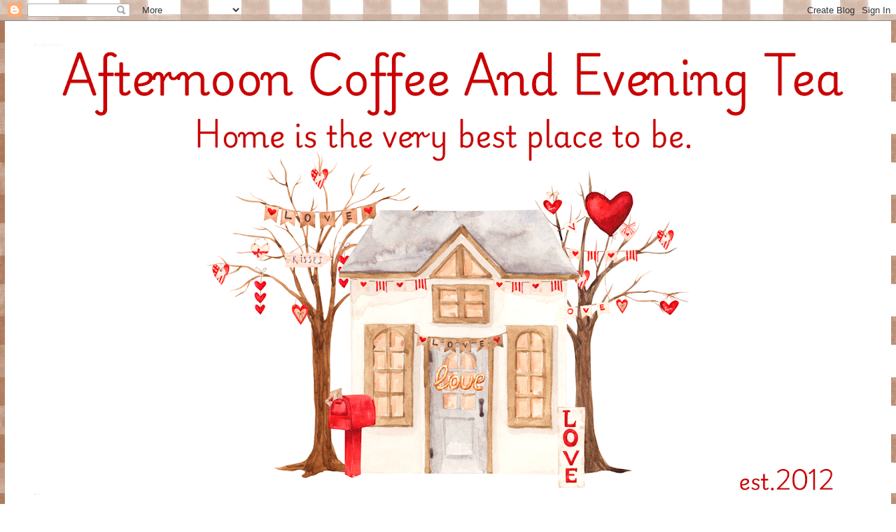

--- FILE ---
content_type: text/html; charset=UTF-8
request_url: http://afternooncoffeeandeveningtea.blogspot.com/2023/11/friday-photos.html
body_size: 32760
content:
<!DOCTYPE html>
<html class='v2' dir='ltr' lang='en'>
<head>
<link href='https://www.blogger.com/static/v1/widgets/335934321-css_bundle_v2.css' rel='stylesheet' type='text/css'/>
<meta content='width=1100' name='viewport'/>
<meta content='text/html; charset=UTF-8' http-equiv='Content-Type'/>
<meta content='blogger' name='generator'/>
<link href='http://afternooncoffeeandeveningtea.blogspot.com/favicon.ico' rel='icon' type='image/x-icon'/>
<link href='http://afternooncoffeeandeveningtea.blogspot.com/2023/11/friday-photos.html' rel='canonical'/>
<link rel="alternate" type="application/atom+xml" title="Afternoon Coffee And Evening Tea - Atom" href="http://afternooncoffeeandeveningtea.blogspot.com/feeds/posts/default" />
<link rel="alternate" type="application/rss+xml" title="Afternoon Coffee And Evening Tea - RSS" href="http://afternooncoffeeandeveningtea.blogspot.com/feeds/posts/default?alt=rss" />
<link rel="service.post" type="application/atom+xml" title="Afternoon Coffee And Evening Tea - Atom" href="https://www.blogger.com/feeds/830473372238505362/posts/default" />

<link rel="alternate" type="application/atom+xml" title="Afternoon Coffee And Evening Tea - Atom" href="http://afternooncoffeeandeveningtea.blogspot.com/feeds/2156198493727893842/comments/default" />
<!--Can't find substitution for tag [blog.ieCssRetrofitLinks]-->
<link href='https://blogger.googleusercontent.com/img/b/R29vZ2xl/AVvXsEisxYkx4elTKozYeX-PlAWV_9vElu0u0475vRUQIgKYLmFkPjMs3LTWZLYtWdwi_RxkFVpuICac9zpEZw8rbbR0gUZbVpy1XazfQCvWoZzcd8vyLDoOg_vcQCPRwh-dW-vQBoOByXbs9NgSi_AJMrm8rnSK6d9TRjzMh3QdZec17nzdM_nmO7oKmwb_v2tM/w640-h480/IMG_2521.jpeg' rel='image_src'/>
<meta content='http://afternooncoffeeandeveningtea.blogspot.com/2023/11/friday-photos.html' property='og:url'/>
<meta content='Friday Photos' property='og:title'/>
<meta content='Hello!  And Happy Friday. I hope you had a happy, healthy week and are ready for the weekend. This past week was our last here for a bit. Ne...' property='og:description'/>
<meta content='https://blogger.googleusercontent.com/img/b/R29vZ2xl/AVvXsEisxYkx4elTKozYeX-PlAWV_9vElu0u0475vRUQIgKYLmFkPjMs3LTWZLYtWdwi_RxkFVpuICac9zpEZw8rbbR0gUZbVpy1XazfQCvWoZzcd8vyLDoOg_vcQCPRwh-dW-vQBoOByXbs9NgSi_AJMrm8rnSK6d9TRjzMh3QdZec17nzdM_nmO7oKmwb_v2tM/w1200-h630-p-k-no-nu/IMG_2521.jpeg' property='og:image'/>
<title>Afternoon Coffee And Evening Tea: Friday Photos</title>
<style type='text/css'>@font-face{font-family:'Cambria';font-style:normal;font-weight:400;font-display:swap;src:url(//fonts.gstatic.com/l/font?kit=GFDqWAB9jnWLT-HIK7ILrphaOAw&skey=d4699178559bc4b0&v=v18)format('woff2');unicode-range:U+0000-00FF,U+0131,U+0152-0153,U+02BB-02BC,U+02C6,U+02DA,U+02DC,U+0304,U+0308,U+0329,U+2000-206F,U+20AC,U+2122,U+2191,U+2193,U+2212,U+2215,U+FEFF,U+FFFD;}@font-face{font-family:'Cambria';font-style:normal;font-weight:700;font-display:swap;src:url(//fonts.gstatic.com/l/font?kit=GFDvWAB9jnWLT-HIIwkuu7V4NSY7WWA&skey=5202a3b6f5388b49&v=v18)format('woff2');unicode-range:U+0000-00FF,U+0131,U+0152-0153,U+02BB-02BC,U+02C6,U+02DA,U+02DC,U+0304,U+0308,U+0329,U+2000-206F,U+20AC,U+2122,U+2191,U+2193,U+2212,U+2215,U+FEFF,U+FFFD;}@font-face{font-family:'Copse';font-style:normal;font-weight:400;font-display:swap;src:url(//fonts.gstatic.com/s/copse/v16/11hPGpDKz1rGb3dkFEmDUq-B.woff2)format('woff2');unicode-range:U+0000-00FF,U+0131,U+0152-0153,U+02BB-02BC,U+02C6,U+02DA,U+02DC,U+0304,U+0308,U+0329,U+2000-206F,U+20AC,U+2122,U+2191,U+2193,U+2212,U+2215,U+FEFF,U+FFFD;}@font-face{font-family:'Sacramento';font-style:normal;font-weight:400;font-display:swap;src:url(//fonts.gstatic.com/s/sacramento/v17/buEzpo6gcdjy0EiZMBUG4CMf_f5Iai0Ycw.woff2)format('woff2');unicode-range:U+0100-02BA,U+02BD-02C5,U+02C7-02CC,U+02CE-02D7,U+02DD-02FF,U+0304,U+0308,U+0329,U+1D00-1DBF,U+1E00-1E9F,U+1EF2-1EFF,U+2020,U+20A0-20AB,U+20AD-20C0,U+2113,U+2C60-2C7F,U+A720-A7FF;}@font-face{font-family:'Sacramento';font-style:normal;font-weight:400;font-display:swap;src:url(//fonts.gstatic.com/s/sacramento/v17/buEzpo6gcdjy0EiZMBUG4C0f_f5Iai0.woff2)format('woff2');unicode-range:U+0000-00FF,U+0131,U+0152-0153,U+02BB-02BC,U+02C6,U+02DA,U+02DC,U+0304,U+0308,U+0329,U+2000-206F,U+20AC,U+2122,U+2191,U+2193,U+2212,U+2215,U+FEFF,U+FFFD;}</style>
<style id='page-skin-1' type='text/css'><!--
/*
-----------------------------------------------
Blogger Template Style
Name:     Simple
Designer: Blogger
URL:      www.blogger.com
----------------------------------------------- */
/* Content
----------------------------------------------- */
body {
font: normal bold 25px Cambria;
color: #ad4747;
background: #ffffff url(https://blogger.googleusercontent.com/img/a/AVvXsEgptLEMvL-Ga-DvlxEsElsUwI3zFYdFK6OZP-vEYuu3BIvm6_tHFw4u6qQO12tch1m7H4K8Iy-QUw5P-GgqtucTiBA0B4UGalAagp_QQNm0BuiT6nRYVxE_46Yy5cRFufPYSQPLsvpvUe4GfEmW3NfpGnp2rDPxx3JwscKz5RH2SgNTlJ8ubY3ML1D9ZTk=s1600) repeat fixed top left;
padding: 0 0 0 0;
}
html body .region-inner {
min-width: 0;
max-width: 100%;
width: auto;
}
h2 {
font-size: 22px;
}
a:link {
text-decoration:none;
color: #B51200;
}
a:visited {
text-decoration:none;
color: #E67C73;
}
a:hover {
text-decoration:underline;
color: #D52C1F;
}
.body-fauxcolumn-outer .fauxcolumn-inner {
background: transparent none repeat scroll top left;
_background-image: none;
}
.body-fauxcolumn-outer .cap-top {
position: absolute;
z-index: 1;
height: 400px;
width: 100%;
}
.body-fauxcolumn-outer .cap-top .cap-left {
width: 100%;
background: transparent none repeat-x scroll top left;
_background-image: none;
}
.content-outer {
-moz-box-shadow: 0 0 0 rgba(0, 0, 0, .15);
-webkit-box-shadow: 0 0 0 rgba(0, 0, 0, .15);
-goog-ms-box-shadow: 0 0 0 #333333;
box-shadow: 0 0 0 rgba(0, 0, 0, .15);
margin-bottom: 1px;
}
.content-inner {
padding: 10px 40px;
}
.content-inner {
background-color: #ffffff;
}
/* Header
----------------------------------------------- */
.header-outer {
background: #000000 none repeat-x scroll 0 -400px;
_background-image: none;
}
.Header h1 {
font: normal normal 3px Sacramento;
color: #ffffff;
text-shadow: 0 0 0 rgba(0, 0, 0, .2);
}
.Header h1 a {
color: #ffffff;
}
.Header .description {
font-size: 18px;
color: #000000;
}
.header-inner .Header .titlewrapper {
padding: 22px 0;
}
.header-inner .Header .descriptionwrapper {
padding: 0 0;
}
/* Tabs
----------------------------------------------- */
.tabs-inner .section:first-child {
border-top: 0 solid #dbdbdb;
}
.tabs-inner .section:first-child ul {
margin-top: -1px;
border-top: 1px solid #dbdbdb;
border-left: 1px solid #dbdbdb;
border-right: 1px solid #dbdbdb;
}
.tabs-inner .widget ul {
background: #000000 none repeat-x scroll 0 -800px;
_background-image: none;
border-bottom: 1px solid #dbdbdb;
margin-top: 0;
margin-left: -30px;
margin-right: -30px;
}
.tabs-inner .widget li a {
display: inline-block;
padding: .6em 1em;
font: normal normal 40px Copse;
color: #B51200;
border-left: 1px solid #ffffff;
border-right: 1px solid #dbdbdb;
}
.tabs-inner .widget li:first-child a {
border-left: none;
}
.tabs-inner .widget li.selected a, .tabs-inner .widget li a:hover {
color: #D52C1F;
background-color: #ececec;
text-decoration: none;
}
/* Columns
----------------------------------------------- */
.main-outer {
border-top: 0 solid #000000;
}
.fauxcolumn-left-outer .fauxcolumn-inner {
border-right: 1px solid #000000;
}
.fauxcolumn-right-outer .fauxcolumn-inner {
border-left: 1px solid #000000;
}
/* Headings
----------------------------------------------- */
div.widget > h2,
div.widget h2.title {
margin: 0 0 1em 0;
font: normal bold 30px Cambria;
color: #D52C1F;
}
/* Widgets
----------------------------------------------- */
.widget .zippy {
color: #B51200;
text-shadow: 2px 2px 1px rgba(0, 0, 0, .1);
}
.widget .popular-posts ul {
list-style: none;
}
/* Posts
----------------------------------------------- */
h2.date-header {
font: normal bold 28px Cambria;
}
.date-header span {
background-color: transparent;
color: #B51200;
padding: 0.4em;
letter-spacing: 3px;
margin: inherit;
}
.main-inner {
padding-top: 35px;
padding-bottom: 65px;
}
.main-inner .column-center-inner {
padding: 0 0;
}
.main-inner .column-center-inner .section {
margin: 0 1em;
}
.post {
margin: 0 0 45px 0;
}
h3.post-title, .comments h4 {
font: normal normal 50px Cambria;
margin: .75em 0 0;
}
.post-body {
font-size: 110%;
line-height: 1.4;
position: relative;
}
.post-body img, .post-body .tr-caption-container, .Profile img, .Image img,
.BlogList .item-thumbnail img {
padding: 2px;
background: #ffffff;
border: 1px solid #ececec;
-moz-box-shadow: 1px 1px 5px rgba(0, 0, 0, .1);
-webkit-box-shadow: 1px 1px 5px rgba(0, 0, 0, .1);
box-shadow: 1px 1px 5px rgba(0, 0, 0, .1);
}
.post-body img, .post-body .tr-caption-container {
padding: 5px;
}
.post-body .tr-caption-container {
color: #666666;
}
.post-body .tr-caption-container img {
padding: 0;
background: transparent;
border: none;
-moz-box-shadow: 0 0 0 rgba(0, 0, 0, .1);
-webkit-box-shadow: 0 0 0 rgba(0, 0, 0, .1);
box-shadow: 0 0 0 rgba(0, 0, 0, .1);
}
.post-header {
margin: 0 0 1.5em;
line-height: 1.6;
font-size: 90%;
}
.post-footer {
margin: 20px -2px 0;
padding: 5px 10px;
color: #5a5a5a;
background-color: #ececec;
border-bottom: 1px solid #ececec;
line-height: 1.6;
font-size: 90%;
}
#comments .comment-author {
padding-top: 1.5em;
border-top: 1px solid #000000;
background-position: 0 1.5em;
}
#comments .comment-author:first-child {
padding-top: 0;
border-top: none;
}
.avatar-image-container {
margin: .2em 0 0;
}
#comments .avatar-image-container img {
border: 1px solid #ececec;
}
/* Comments
----------------------------------------------- */
.comments .comments-content .icon.blog-author {
background-repeat: no-repeat;
background-image: url([data-uri]);
}
.comments .comments-content .loadmore a {
border-top: 1px solid #B51200;
border-bottom: 1px solid #B51200;
}
.comments .comment-thread.inline-thread {
background-color: #ececec;
}
.comments .continue {
border-top: 2px solid #B51200;
}
/* Accents
---------------------------------------------- */
.section-columns td.columns-cell {
border-left: 1px solid #000000;
}
.blog-pager {
background: transparent url(https://resources.blogblog.com/blogblog/data/1kt/simple/paging_dot.png) repeat-x scroll top center;
}
.blog-pager-older-link, .home-link,
.blog-pager-newer-link {
background-color: #ffffff;
padding: 5px;
}
.footer-outer {
border-top: 1px dashed #bbbbbb;
}
/* Mobile
----------------------------------------------- */
body.mobile  {
background-size: auto;
}
.mobile .body-fauxcolumn-outer {
background: transparent none repeat scroll top left;
}
.mobile .body-fauxcolumn-outer .cap-top {
background-size: 100% auto;
}
.mobile .content-outer {
-webkit-box-shadow: 0 0 3px rgba(0, 0, 0, .15);
box-shadow: 0 0 3px rgba(0, 0, 0, .15);
}
.mobile .tabs-inner .widget ul {
margin-left: 0;
margin-right: 0;
}
.mobile .post {
margin: 0;
}
.mobile .main-inner .column-center-inner .section {
margin: 0;
}
.mobile .date-header span {
padding: 0.1em 10px;
margin: 0 -10px;
}
.mobile h3.post-title {
margin: 0;
}
.mobile .blog-pager {
background: transparent none no-repeat scroll top center;
}
.mobile .footer-outer {
border-top: none;
}
.mobile .main-inner, .mobile .footer-inner {
background-color: #ffffff;
}
.mobile-index-contents {
color: #ad4747;
}
.mobile-link-button {
background-color: #B51200;
}
.mobile-link-button a:link, .mobile-link-button a:visited {
color: #ffffff;
}
.mobile .tabs-inner .section:first-child {
border-top: none;
}
.mobile .tabs-inner .PageList .widget-content {
background-color: #ececec;
color: #D52C1F;
border-top: 1px solid #dbdbdb;
border-bottom: 1px solid #dbdbdb;
}
.mobile .tabs-inner .PageList .widget-content .pagelist-arrow {
border-left: 1px solid #dbdbdb;
}
#Header1 img {
max-height: 65px;
}
--></style>
<style id='template-skin-1' type='text/css'><!--
body {
min-width: 1266px;
}
.content-outer, .content-fauxcolumn-outer, .region-inner {
min-width: 1266px;
max-width: 1266px;
_width: 1266px;
}
.main-inner .columns {
padding-left: 0;
padding-right: 400px;
}
.main-inner .fauxcolumn-center-outer {
left: 0;
right: 400px;
/* IE6 does not respect left and right together */
_width: expression(this.parentNode.offsetWidth -
parseInt("0") -
parseInt("400px") + 'px');
}
.main-inner .fauxcolumn-left-outer {
width: 0;
}
.main-inner .fauxcolumn-right-outer {
width: 400px;
}
.main-inner .column-left-outer {
width: 0;
right: 100%;
margin-left: -0;
}
.main-inner .column-right-outer {
width: 400px;
margin-right: -400px;
}
#layout {
min-width: 0;
}
#layout .content-outer {
min-width: 0;
width: 800px;
}
#layout .region-inner {
min-width: 0;
width: auto;
}
body#layout div.add_widget {
padding: 8px;
}
body#layout div.add_widget a {
margin-left: 32px;
}
--></style>
<style>
    body {background-image:url(https\:\/\/blogger.googleusercontent.com\/img\/a\/AVvXsEgptLEMvL-Ga-DvlxEsElsUwI3zFYdFK6OZP-vEYuu3BIvm6_tHFw4u6qQO12tch1m7H4K8Iy-QUw5P-GgqtucTiBA0B4UGalAagp_QQNm0BuiT6nRYVxE_46Yy5cRFufPYSQPLsvpvUe4GfEmW3NfpGnp2rDPxx3JwscKz5RH2SgNTlJ8ubY3ML1D9ZTk=s1600);}
    
@media (max-width: 200px) { body {background-image:url(https\:\/\/blogger.googleusercontent.com\/img\/a\/AVvXsEgptLEMvL-Ga-DvlxEsElsUwI3zFYdFK6OZP-vEYuu3BIvm6_tHFw4u6qQO12tch1m7H4K8Iy-QUw5P-GgqtucTiBA0B4UGalAagp_QQNm0BuiT6nRYVxE_46Yy5cRFufPYSQPLsvpvUe4GfEmW3NfpGnp2rDPxx3JwscKz5RH2SgNTlJ8ubY3ML1D9ZTk=w200);}}
@media (max-width: 400px) and (min-width: 201px) { body {background-image:url(https\:\/\/blogger.googleusercontent.com\/img\/a\/AVvXsEgptLEMvL-Ga-DvlxEsElsUwI3zFYdFK6OZP-vEYuu3BIvm6_tHFw4u6qQO12tch1m7H4K8Iy-QUw5P-GgqtucTiBA0B4UGalAagp_QQNm0BuiT6nRYVxE_46Yy5cRFufPYSQPLsvpvUe4GfEmW3NfpGnp2rDPxx3JwscKz5RH2SgNTlJ8ubY3ML1D9ZTk=w400);}}
@media (max-width: 800px) and (min-width: 401px) { body {background-image:url(https\:\/\/blogger.googleusercontent.com\/img\/a\/AVvXsEgptLEMvL-Ga-DvlxEsElsUwI3zFYdFK6OZP-vEYuu3BIvm6_tHFw4u6qQO12tch1m7H4K8Iy-QUw5P-GgqtucTiBA0B4UGalAagp_QQNm0BuiT6nRYVxE_46Yy5cRFufPYSQPLsvpvUe4GfEmW3NfpGnp2rDPxx3JwscKz5RH2SgNTlJ8ubY3ML1D9ZTk=w800);}}
@media (max-width: 1200px) and (min-width: 801px) { body {background-image:url(https\:\/\/blogger.googleusercontent.com\/img\/a\/AVvXsEgptLEMvL-Ga-DvlxEsElsUwI3zFYdFK6OZP-vEYuu3BIvm6_tHFw4u6qQO12tch1m7H4K8Iy-QUw5P-GgqtucTiBA0B4UGalAagp_QQNm0BuiT6nRYVxE_46Yy5cRFufPYSQPLsvpvUe4GfEmW3NfpGnp2rDPxx3JwscKz5RH2SgNTlJ8ubY3ML1D9ZTk=w1200);}}
/* Last tag covers anything over one higher than the previous max-size cap. */
@media (min-width: 1201px) { body {background-image:url(https\:\/\/blogger.googleusercontent.com\/img\/a\/AVvXsEgptLEMvL-Ga-DvlxEsElsUwI3zFYdFK6OZP-vEYuu3BIvm6_tHFw4u6qQO12tch1m7H4K8Iy-QUw5P-GgqtucTiBA0B4UGalAagp_QQNm0BuiT6nRYVxE_46Yy5cRFufPYSQPLsvpvUe4GfEmW3NfpGnp2rDPxx3JwscKz5RH2SgNTlJ8ubY3ML1D9ZTk=w1600);}}
  </style>
<link href='https://www.blogger.com/dyn-css/authorization.css?targetBlogID=830473372238505362&amp;zx=02f07807-7383-4c84-8ce3-192d231aed15' media='none' onload='if(media!=&#39;all&#39;)media=&#39;all&#39;' rel='stylesheet'/><noscript><link href='https://www.blogger.com/dyn-css/authorization.css?targetBlogID=830473372238505362&amp;zx=02f07807-7383-4c84-8ce3-192d231aed15' rel='stylesheet'/></noscript>
<meta name='google-adsense-platform-account' content='ca-host-pub-1556223355139109'/>
<meta name='google-adsense-platform-domain' content='blogspot.com'/>

<link rel="stylesheet" href="https://fonts.googleapis.com/css2?display=swap&family=Arvo&family=Courgette&family=Dancing+Script&family=Great+Vibes&family=Lemonada&family=Lora&family=Lumanosimo&family=Merienda&family=Playwrite+IS&family=Playwrite+VN+Guides&family=Redressed&family=Sofia&family=Style+Script&family=Unbounded"></head>
<body class='loading variant-simplysimple'>
<div class='navbar section' id='navbar' name='Navbar'><div class='widget Navbar' data-version='1' id='Navbar1'><script type="text/javascript">
    function setAttributeOnload(object, attribute, val) {
      if(window.addEventListener) {
        window.addEventListener('load',
          function(){ object[attribute] = val; }, false);
      } else {
        window.attachEvent('onload', function(){ object[attribute] = val; });
      }
    }
  </script>
<div id="navbar-iframe-container"></div>
<script type="text/javascript" src="https://apis.google.com/js/platform.js"></script>
<script type="text/javascript">
      gapi.load("gapi.iframes:gapi.iframes.style.bubble", function() {
        if (gapi.iframes && gapi.iframes.getContext) {
          gapi.iframes.getContext().openChild({
              url: 'https://www.blogger.com/navbar/830473372238505362?po\x3d2156198493727893842\x26origin\x3dhttp://afternooncoffeeandeveningtea.blogspot.com',
              where: document.getElementById("navbar-iframe-container"),
              id: "navbar-iframe"
          });
        }
      });
    </script><script type="text/javascript">
(function() {
var script = document.createElement('script');
script.type = 'text/javascript';
script.src = '//pagead2.googlesyndication.com/pagead/js/google_top_exp.js';
var head = document.getElementsByTagName('head')[0];
if (head) {
head.appendChild(script);
}})();
</script>
</div></div>
<div class='body-fauxcolumns'>
<div class='fauxcolumn-outer body-fauxcolumn-outer'>
<div class='cap-top'>
<div class='cap-left'></div>
<div class='cap-right'></div>
</div>
<div class='fauxborder-left'>
<div class='fauxborder-right'></div>
<div class='fauxcolumn-inner'>
</div>
</div>
<div class='cap-bottom'>
<div class='cap-left'></div>
<div class='cap-right'></div>
</div>
</div>
</div>
<div class='content'>
<div class='content-fauxcolumns'>
<div class='fauxcolumn-outer content-fauxcolumn-outer'>
<div class='cap-top'>
<div class='cap-left'></div>
<div class='cap-right'></div>
</div>
<div class='fauxborder-left'>
<div class='fauxborder-right'></div>
<div class='fauxcolumn-inner'>
</div>
</div>
<div class='cap-bottom'>
<div class='cap-left'></div>
<div class='cap-right'></div>
</div>
</div>
</div>
<div class='content-outer'>
<div class='content-cap-top cap-top'>
<div class='cap-left'></div>
<div class='cap-right'></div>
</div>
<div class='fauxborder-left content-fauxborder-left'>
<div class='fauxborder-right content-fauxborder-right'></div>
<div class='content-inner'>
<header>
<div class='header-outer'>
<div class='header-cap-top cap-top'>
<div class='cap-left'></div>
<div class='cap-right'></div>
</div>
<div class='fauxborder-left header-fauxborder-left'>
<div class='fauxborder-right header-fauxborder-right'></div>
<div class='region-inner header-inner'>
<div class='header section' id='header' name='Header'><div class='widget Header' data-version='1' id='Header1'>
<div id='header-inner' style='background-image: url("https://blogger.googleusercontent.com/img/a/AVvXsEivbKwUSU0wvq2zLRvTa9Gp6GOCTqxuiCIkjYvvwKjqsA-P57uVsFQg07wxrGtclwDPLSW6oAWJH6A0-QVGsmGD9HjA-7yECZqn5tMUSnkqRJlrZEIuTTwyj7zmkSNBJEAzcEs8MltIDwTznMhCf-nGyRCwpa7feYKkA0Nl1aV8fwpuAyd6txy4TVSSbcg=s1186"); background-position: left; min-height: 667px; _height: 667px; background-repeat: no-repeat; '>
<div class='titlewrapper' style='background: transparent'>
<h1 class='title' style='background: transparent; border-width: 0px'>
<a href='http://afternooncoffeeandeveningtea.blogspot.com/'>
Afternoon Coffee And Evening Tea
</a>
</h1>
</div>
<div class='descriptionwrapper'>
<p class='description'><span>
</span></p>
</div>
</div>
</div></div>
</div>
</div>
<div class='header-cap-bottom cap-bottom'>
<div class='cap-left'></div>
<div class='cap-right'></div>
</div>
</div>
</header>
<div class='tabs-outer'>
<div class='tabs-cap-top cap-top'>
<div class='cap-left'></div>
<div class='cap-right'></div>
</div>
<div class='fauxborder-left tabs-fauxborder-left'>
<div class='fauxborder-right tabs-fauxborder-right'></div>
<div class='region-inner tabs-inner'>
<div class='tabs no-items section' id='crosscol' name='Cross-Column'></div>
<div class='tabs no-items section' id='crosscol-overflow' name='Cross-Column 2'></div>
</div>
</div>
<div class='tabs-cap-bottom cap-bottom'>
<div class='cap-left'></div>
<div class='cap-right'></div>
</div>
</div>
<div class='main-outer'>
<div class='main-cap-top cap-top'>
<div class='cap-left'></div>
<div class='cap-right'></div>
</div>
<div class='fauxborder-left main-fauxborder-left'>
<div class='fauxborder-right main-fauxborder-right'></div>
<div class='region-inner main-inner'>
<div class='columns fauxcolumns'>
<div class='fauxcolumn-outer fauxcolumn-center-outer'>
<div class='cap-top'>
<div class='cap-left'></div>
<div class='cap-right'></div>
</div>
<div class='fauxborder-left'>
<div class='fauxborder-right'></div>
<div class='fauxcolumn-inner'>
</div>
</div>
<div class='cap-bottom'>
<div class='cap-left'></div>
<div class='cap-right'></div>
</div>
</div>
<div class='fauxcolumn-outer fauxcolumn-left-outer'>
<div class='cap-top'>
<div class='cap-left'></div>
<div class='cap-right'></div>
</div>
<div class='fauxborder-left'>
<div class='fauxborder-right'></div>
<div class='fauxcolumn-inner'>
</div>
</div>
<div class='cap-bottom'>
<div class='cap-left'></div>
<div class='cap-right'></div>
</div>
</div>
<div class='fauxcolumn-outer fauxcolumn-right-outer'>
<div class='cap-top'>
<div class='cap-left'></div>
<div class='cap-right'></div>
</div>
<div class='fauxborder-left'>
<div class='fauxborder-right'></div>
<div class='fauxcolumn-inner'>
</div>
</div>
<div class='cap-bottom'>
<div class='cap-left'></div>
<div class='cap-right'></div>
</div>
</div>
<!-- corrects IE6 width calculation -->
<div class='columns-inner'>
<div class='column-center-outer'>
<div class='column-center-inner'>
<div class='main section' id='main' name='Main'><div class='widget Blog' data-version='1' id='Blog1'>
<div class='blog-posts hfeed'>

          <div class="date-outer">
        
<h2 class='date-header'><span>November 3, 2023</span></h2>

          <div class="date-posts">
        
<div class='post-outer'>
<div class='post hentry uncustomized-post-template' itemprop='blogPost' itemscope='itemscope' itemtype='http://schema.org/BlogPosting'>
<meta content='https://blogger.googleusercontent.com/img/b/R29vZ2xl/AVvXsEisxYkx4elTKozYeX-PlAWV_9vElu0u0475vRUQIgKYLmFkPjMs3LTWZLYtWdwi_RxkFVpuICac9zpEZw8rbbR0gUZbVpy1XazfQCvWoZzcd8vyLDoOg_vcQCPRwh-dW-vQBoOByXbs9NgSi_AJMrm8rnSK6d9TRjzMh3QdZec17nzdM_nmO7oKmwb_v2tM/w640-h480/IMG_2521.jpeg' itemprop='image_url'/>
<meta content='830473372238505362' itemprop='blogId'/>
<meta content='2156198493727893842' itemprop='postId'/>
<a name='2156198493727893842'></a>
<h3 class='post-title entry-title' itemprop='name'>
Friday Photos
</h3>
<div class='post-header'>
<div class='post-header-line-1'></div>
</div>
<div class='post-body entry-content' id='post-body-2156198493727893842' itemprop='description articleBody'>
<p style="text-align: justify;">Hello!&nbsp; And Happy Friday. I hope you had a happy, healthy week and are ready for the weekend. This past week was our last here for a bit. Next week, we head back to Pennsylvania for Thanksgiving and Christmas. Christmas!!! Yay!&nbsp;</p><p style="text-align: justify;">The night before Halloween was beautiful here. We wrapped up school and headed to the beach for the last warm day of the season. We sat on the beach, watching the waves, and I felt such peace knowing that all the things I used to worry about and fret over...Halloween costumes, dusty shelves and dirty laundry, Christmas pictures, time passing so quickly...those things pass. And if they don't... it's ok. I have dirty laundry on the floor. Dust accumulates whether I wipe it off every Friday or not. A Christmas picture can be the most informal, unplanned photo in the world, my children will continue to grow, and life will be different. And it is good. Life is good.&nbsp;</p><p style="text-align: center;"><a href="https://blogger.googleusercontent.com/img/b/R29vZ2xl/AVvXsEisxYkx4elTKozYeX-PlAWV_9vElu0u0475vRUQIgKYLmFkPjMs3LTWZLYtWdwi_RxkFVpuICac9zpEZw8rbbR0gUZbVpy1XazfQCvWoZzcd8vyLDoOg_vcQCPRwh-dW-vQBoOByXbs9NgSi_AJMrm8rnSK6d9TRjzMh3QdZec17nzdM_nmO7oKmwb_v2tM/s4032/IMG_2521.jpeg" imageanchor="1" style="margin-left: 1em; margin-right: 1em;"><img border="0" data-original-height="3024" data-original-width="4032" height="480" src="https://blogger.googleusercontent.com/img/b/R29vZ2xl/AVvXsEisxYkx4elTKozYeX-PlAWV_9vElu0u0475vRUQIgKYLmFkPjMs3LTWZLYtWdwi_RxkFVpuICac9zpEZw8rbbR0gUZbVpy1XazfQCvWoZzcd8vyLDoOg_vcQCPRwh-dW-vQBoOByXbs9NgSi_AJMrm8rnSK6d9TRjzMh3QdZec17nzdM_nmO7oKmwb_v2tM/w640-h480/IMG_2521.jpeg" width="640" /></a></p><p style="text-align: center;"><a href="https://blogger.googleusercontent.com/img/b/R29vZ2xl/AVvXsEjoe_uNfPTEKXeA5Yr-qTi5qKLhqAZTFlHKiC_noDo1fEc1543eytbybGfCaBS96f66dZ539DuVmExKMJjj-OWQbvjZKmVHYaeIGM7GvBmRj5cl8jwqbfsRms689Sp9O83Z9OkW_82HuIjiuroJgIdwJPLVonmu8DhP0jRLpT_dvdLwvq42RnBgkM8Q55IU/s4032/IMG_2541.jpeg" imageanchor="1" style="margin-left: 1em; margin-right: 1em;"><img border="0" data-original-height="3024" data-original-width="4032" height="480" src="https://blogger.googleusercontent.com/img/b/R29vZ2xl/AVvXsEjoe_uNfPTEKXeA5Yr-qTi5qKLhqAZTFlHKiC_noDo1fEc1543eytbybGfCaBS96f66dZ539DuVmExKMJjj-OWQbvjZKmVHYaeIGM7GvBmRj5cl8jwqbfsRms689Sp9O83Z9OkW_82HuIjiuroJgIdwJPLVonmu8DhP0jRLpT_dvdLwvq42RnBgkM8Q55IU/w640-h480/IMG_2541.jpeg" width="640" /></a></p><p style="text-align: center;"><a href="https://blogger.googleusercontent.com/img/b/R29vZ2xl/AVvXsEiRDlQ533c-K7GvKieh0EElSu9yt1sirSXX48yP0BTo9LGWQ8H0gsX4eaPPSjog29-FA_1VXIN00n0OdIX_Gomt5_dGWtEnOF-ZipN1z5DW6gqt6iZIzQJZal2HDZGv7KVqs0quuNCXRabY3t7oU43SDfzLkQf-OyI4KJ-Qx96SXiCQ3DQovpZEwTtMrzV8/s4032/IMG_2533.jpeg" imageanchor="1" style="margin-left: 1em; margin-right: 1em;"><img border="0" data-original-height="3024" data-original-width="4032" height="480" src="https://blogger.googleusercontent.com/img/b/R29vZ2xl/AVvXsEiRDlQ533c-K7GvKieh0EElSu9yt1sirSXX48yP0BTo9LGWQ8H0gsX4eaPPSjog29-FA_1VXIN00n0OdIX_Gomt5_dGWtEnOF-ZipN1z5DW6gqt6iZIzQJZal2HDZGv7KVqs0quuNCXRabY3t7oU43SDfzLkQf-OyI4KJ-Qx96SXiCQ3DQovpZEwTtMrzV8/w640-h480/IMG_2533.jpeg" width="640" /></a></p><p style="text-align: center;"><a href="https://blogger.googleusercontent.com/img/b/R29vZ2xl/AVvXsEjoe_uNfPTEKXeA5Yr-qTi5qKLhqAZTFlHKiC_noDo1fEc1543eytbybGfCaBS96f66dZ539DuVmExKMJjj-OWQbvjZKmVHYaeIGM7GvBmRj5cl8jwqbfsRms689Sp9O83Z9OkW_82HuIjiuroJgIdwJPLVonmu8DhP0jRLpT_dvdLwvq42RnBgkM8Q55IU/s4032/IMG_2541.jpeg" imageanchor="1" style="margin-left: 1em; margin-right: 1em;"><img border="0" data-original-height="3024" data-original-width="4032" height="480" src="https://blogger.googleusercontent.com/img/b/R29vZ2xl/AVvXsEjoe_uNfPTEKXeA5Yr-qTi5qKLhqAZTFlHKiC_noDo1fEc1543eytbybGfCaBS96f66dZ539DuVmExKMJjj-OWQbvjZKmVHYaeIGM7GvBmRj5cl8jwqbfsRms689Sp9O83Z9OkW_82HuIjiuroJgIdwJPLVonmu8DhP0jRLpT_dvdLwvq42RnBgkM8Q55IU/w640-h480/IMG_2541.jpeg" width="640" /></a></p><p style="text-align: center;">In other news...We had a new student in the classroom this week.</p><p style="text-align: center;"><a href="https://blogger.googleusercontent.com/img/b/R29vZ2xl/AVvXsEig-xF0QKeUsCjbD6DDIj8BznCkJr_PbASGIG9HEv24tirGbV97-2VSFWXBXifr3qGD4AaB795Sd9j0M98gGq4QmfLbSaGklZIRYWtr_AcsNWMMpURk_mEEP8h9IEdDxHQpOk7NB0PQh1HIGotr6XQceoZQmjw3_XNW45Oyh6JMZQLQtsNj9aqZekEtnofp/s4032/IMG_2566.jpeg" imageanchor="1" style="margin-left: 1em; margin-right: 1em;"><img border="0" data-original-height="4032" data-original-width="3024" height="640" src="https://blogger.googleusercontent.com/img/b/R29vZ2xl/AVvXsEig-xF0QKeUsCjbD6DDIj8BznCkJr_PbASGIG9HEv24tirGbV97-2VSFWXBXifr3qGD4AaB795Sd9j0M98gGq4QmfLbSaGklZIRYWtr_AcsNWMMpURk_mEEP8h9IEdDxHQpOk7NB0PQh1HIGotr6XQceoZQmjw3_XNW45Oyh6JMZQLQtsNj9aqZekEtnofp/w480-h640/IMG_2566.jpeg" width="480" /></a></p><br /><div class="separator" style="clear: both; text-align: center;"><a href="https://blogger.googleusercontent.com/img/b/R29vZ2xl/AVvXsEjFnvB3EaomSpiAUr3JsGTLVN3tqUp4CkGAHHeYuW5uxM3alpEiJP1aU36Q1VKY34-69lEQU_VcCnD1pJ0trUS4n0eiYkLQw87VYrm8jkvzw7L3-C1iQiQLNMcvDBxQrMQHCBVRHkVfZ7hzGOJnjyrQ0JK1OfDRq0e2NP5MDmKLB_FppP6xns9aALDCSUR-/s4032/IMG_2569.jpeg" imageanchor="1" style="margin-left: 1em; margin-right: 1em;"><img border="0" data-original-height="4032" data-original-width="3024" height="640" src="https://blogger.googleusercontent.com/img/b/R29vZ2xl/AVvXsEjFnvB3EaomSpiAUr3JsGTLVN3tqUp4CkGAHHeYuW5uxM3alpEiJP1aU36Q1VKY34-69lEQU_VcCnD1pJ0trUS4n0eiYkLQw87VYrm8jkvzw7L3-C1iQiQLNMcvDBxQrMQHCBVRHkVfZ7hzGOJnjyrQ0JK1OfDRq0e2NP5MDmKLB_FppP6xns9aALDCSUR-/w480-h640/IMG_2569.jpeg" width="480" /></a></div><div class="separator" style="clear: both; text-align: center;"><br /></div><div class="separator" style="clear: both; text-align: center;">He is very well-behaved and friendly.&nbsp;&nbsp;</div><div class="separator" style="clear: both; text-align: center;"><br /></div><div class="separator" style="clear: both; text-align: center;"><a href="https://blogger.googleusercontent.com/img/b/R29vZ2xl/AVvXsEh0tiVIG2JpgFugnS6CcRisaSt2S20KIoZz7Q55Qi_0aN7hQSJ8ZsvuF7rvYxvWi3pPuonk9-wjftUSIT-SXV7yB20ANTR6Sti-Yf1Q3FoLPg5DM4yogRabRYdkcWMhVtKCX4iyStYP6mmiwuUD0YUMQzYhCnN1I9h-LlE3x8ruV5Y88T_LEfrpVGXHKj23/s4032/IMG_2553.jpeg" imageanchor="1" style="margin-left: 1em; margin-right: 1em;"><img border="0" data-original-height="4032" data-original-width="3024" height="640" src="https://blogger.googleusercontent.com/img/b/R29vZ2xl/AVvXsEh0tiVIG2JpgFugnS6CcRisaSt2S20KIoZz7Q55Qi_0aN7hQSJ8ZsvuF7rvYxvWi3pPuonk9-wjftUSIT-SXV7yB20ANTR6Sti-Yf1Q3FoLPg5DM4yogRabRYdkcWMhVtKCX4iyStYP6mmiwuUD0YUMQzYhCnN1I9h-LlE3x8ruV5Y88T_LEfrpVGXHKj23/w480-h640/IMG_2553.jpeg" width="480" /></a></div><div class="separator" style="clear: both; text-align: center;"><br /></div><div class="separator" style="clear: both; text-align: center;"><a href="https://blogger.googleusercontent.com/img/b/R29vZ2xl/AVvXsEifbkgpNKPEt5mm2133-AfcoRdFsFTjW2IV5jtDF0vy-aqb12tYhf606ZBI-yAhtkOyqUOisfsipwMJwEiUnC-9aFz_oP3R6Xtr6luPZkPl0Fi-s-8FIr08U5GHC85Xn1rdNCjCAuppAC58_Svtaz8GYdFa10Kp1r6Qd6v94gMkHlRqeDFH6BfaDGZIN699/s4032/IMG_5895.jpeg" imageanchor="1" style="margin-left: 1em; margin-right: 1em;"><img border="0" data-original-height="4032" data-original-width="3024" height="640" src="https://blogger.googleusercontent.com/img/b/R29vZ2xl/AVvXsEifbkgpNKPEt5mm2133-AfcoRdFsFTjW2IV5jtDF0vy-aqb12tYhf606ZBI-yAhtkOyqUOisfsipwMJwEiUnC-9aFz_oP3R6Xtr6luPZkPl0Fi-s-8FIr08U5GHC85Xn1rdNCjCAuppAC58_Svtaz8GYdFa10Kp1r6Qd6v94gMkHlRqeDFH6BfaDGZIN699/w480-h640/IMG_5895.jpeg" width="480" /></a></div><div class="separator" style="clear: both; text-align: center;"><br /></div><div class="separator" style="clear: both; text-align: justify;">Halloween was fun. Flynn's costume came just in time, and she loved it! She was a favorite character from the Marvel Movies. The weather was dark and gloomy, perfect for a spooky dinner of Mummy Dogs and Macaroni and Cheese. And some delicious, made-by-Madison dark chocolate brownies, too.</div><div class="separator" style="clear: both; text-align: justify;"><br /></div><div class="separator" style="clear: both; text-align: center;"><a href="https://blogger.googleusercontent.com/img/b/R29vZ2xl/AVvXsEgeMSsOZop-tBHxmHjfzjYZzoSSFw0i8pvK3DRw1v5-8Olzbyzlf02TdyxtNyfc_yWdFxnEbifc4mWd5zs5ZMnZFp9h0g2519WLQrk7_bIlebr5XtczWIkVq3wvlRxCMxP9x2dl7U-3u2SLmuf8ky99YJyMpTjrS0MxoCuCezcnJ1s7LPXqeghUiNlMrHzY/s4032/IMG_2879.jpeg" imageanchor="1" style="margin-left: 1em; margin-right: 1em;"><img border="0" data-original-height="3024" data-original-width="4032" height="480" src="https://blogger.googleusercontent.com/img/b/R29vZ2xl/AVvXsEgeMSsOZop-tBHxmHjfzjYZzoSSFw0i8pvK3DRw1v5-8Olzbyzlf02TdyxtNyfc_yWdFxnEbifc4mWd5zs5ZMnZFp9h0g2519WLQrk7_bIlebr5XtczWIkVq3wvlRxCMxP9x2dl7U-3u2SLmuf8ky99YJyMpTjrS0MxoCuCezcnJ1s7LPXqeghUiNlMrHzY/w640-h480/IMG_2879.jpeg" width="640" /></a></div><div class="separator" style="clear: both; text-align: center;"><br /></div><div class="separator" style="clear: both; text-align: center;"><a href="https://blogger.googleusercontent.com/img/b/R29vZ2xl/AVvXsEjLiFTGvsF_CJ4diWcgPUYusFSA4zZ616Ek25FS5b38i8Kg265vsHUzaJoke7mv8-ioTRruj4V6QvApxruDcgL9Ys57MxPbbJcqDsru09CcksayToKjWBF1C3R4SAbTvEa9CpWwolVGklrQIqegkhE2MIHsJFb_TqWiadBQ918O38mmuKZJH8aw9daCKcpA/s4032/IMG_3981.jpeg" imageanchor="1" style="margin-left: 1em; margin-right: 1em;"><img border="0" data-original-height="4032" data-original-width="3024" height="640" src="https://blogger.googleusercontent.com/img/b/R29vZ2xl/AVvXsEjLiFTGvsF_CJ4diWcgPUYusFSA4zZ616Ek25FS5b38i8Kg265vsHUzaJoke7mv8-ioTRruj4V6QvApxruDcgL9Ys57MxPbbJcqDsru09CcksayToKjWBF1C3R4SAbTvEa9CpWwolVGklrQIqegkhE2MIHsJFb_TqWiadBQ918O38mmuKZJH8aw9daCKcpA/w480-h640/IMG_3981.jpeg" width="480" /></a></div><div class="separator" style="clear: both; text-align: center;"><br /></div><div class="separator" style="clear: both; text-align: center;"><a href="https://blogger.googleusercontent.com/img/b/R29vZ2xl/AVvXsEixhIMSKaf_pU3eXtBqyJgEDO4dqFQDXJ4aUQsWvMHi56KcYn1XJQ85ILKJJo9_KFjWGJB1WY2RuRIAdtlpcNrv2-J8r2ooGlC_s11OsnkdWvQRS4izYUaSJP-MuR5Y8XlccueRj_k61I6aNQmY52LFQHr-YwzIS8FKq_H_Vb9gvBJda0angWLUvai-lfom/s4032/IMG_3956.jpeg" imageanchor="1" style="margin-left: 1em; margin-right: 1em;"><img border="0" data-original-height="4032" data-original-width="3024" height="640" src="https://blogger.googleusercontent.com/img/b/R29vZ2xl/AVvXsEixhIMSKaf_pU3eXtBqyJgEDO4dqFQDXJ4aUQsWvMHi56KcYn1XJQ85ILKJJo9_KFjWGJB1WY2RuRIAdtlpcNrv2-J8r2ooGlC_s11OsnkdWvQRS4izYUaSJP-MuR5Y8XlccueRj_k61I6aNQmY52LFQHr-YwzIS8FKq_H_Vb9gvBJda0angWLUvai-lfom/w480-h640/IMG_3956.jpeg" width="480" /></a></div><div class="separator" style="clear: both; text-align: center;"><br /></div><div class="separator" style="clear: both; text-align: center;">We missed Peyton and Chris, but they shared their Halloween fun with us, and Peyton didn't disappoint!</div><div class="separator" style="clear: both; text-align: center;"><br /></div><div class="separator" style="clear: both; text-align: center;"><a href="https://blogger.googleusercontent.com/img/b/R29vZ2xl/AVvXsEg6LM_socgnlvXI78Bbmvip-uUNvMy5x4epsv1phUHODaSWRgR1ASdASxOW1dkUUVP-mBnT9LbWIvCrP9_eHK9yQSUuAx9OQkFFxTIC5esWuR82yA1AjJWtBHNvs4gZh0Zjm8_EQc_IdvR8ivNibh7qP2J1tcU1A2gwDxkq8TBkjQ6noMP9G48ZvrJXyT7Q/s2592/IMG_0540.jpeg" imageanchor="1" style="margin-left: 1em; margin-right: 1em;"><img border="0" data-original-height="2592" data-original-width="1936" height="640" src="https://blogger.googleusercontent.com/img/b/R29vZ2xl/AVvXsEg6LM_socgnlvXI78Bbmvip-uUNvMy5x4epsv1phUHODaSWRgR1ASdASxOW1dkUUVP-mBnT9LbWIvCrP9_eHK9yQSUuAx9OQkFFxTIC5esWuR82yA1AjJWtBHNvs4gZh0Zjm8_EQc_IdvR8ivNibh7qP2J1tcU1A2gwDxkq8TBkjQ6noMP9G48ZvrJXyT7Q/w478-h640/IMG_0540.jpeg" width="478" /></a></div><div class="separator" style="clear: both; text-align: center;"><br /></div><div class="separator" style="clear: both; text-align: justify;">The day after Halloween, we celebrated All Saint's Day. We watched a beautiful mass online. The parish has a school, and the children attended mass dressed as a favorite saint. They really looked so amazing! Yesterday, we commemorated All Soul's Day, a day we pray for our deceased loved ones. We remembered this beautiful woman, Steve's mother. Her name is Flo, but to us, she is Mum. Mum passed away six years ago on the Feast of All Souls, and I miss her every day. She taught me so many things about being a wife and mother. She was a humble, caring, faith-filled, and compassionate woman. She made the best meatloaf, ironed clothes better than a dry cleaner, and taught me to always shake my clothes before putting them into the washer to reduce wrinkles. She loved praying the rosary, fresh tomato sandwiches, and The Young and The Restless. She also raised, along with Steve's father, the most amazing, loving family of seven children I will ever know.&nbsp;</div><div style="text-align: justify;"><br /></div><p></p><div class="separator" style="clear: both; text-align: center;"><a href="https://blogger.googleusercontent.com/img/b/R29vZ2xl/AVvXsEh08-Ua68gEOumJpAQwBsvE2foo4Gj1GnQdOu77bNNgtZVbxtgfJW2_0l7vInJBW1bf2lYR1iJgOrJDxGDqOLIuKLEnlMjsjwk3WcFNNyaXpQrW3hexzUnTZsUHVQRqowux4d95UiVloIedQl9uUVjAjh0cnGa7znjySwpSnZRQh1qy0bv1MpOIoSDsF_fI/s3088/IMG_2562.jpeg" imageanchor="1" style="margin-left: 1em; margin-right: 1em;"><img border="0" data-original-height="3088" data-original-width="2316" height="640" src="https://blogger.googleusercontent.com/img/b/R29vZ2xl/AVvXsEh08-Ua68gEOumJpAQwBsvE2foo4Gj1GnQdOu77bNNgtZVbxtgfJW2_0l7vInJBW1bf2lYR1iJgOrJDxGDqOLIuKLEnlMjsjwk3WcFNNyaXpQrW3hexzUnTZsUHVQRqowux4d95UiVloIedQl9uUVjAjh0cnGa7znjySwpSnZRQh1qy0bv1MpOIoSDsF_fI/w480-h640/IMG_2562.jpeg" width="480" /></a></div><div class="separator" style="clear: both; text-align: center;"><br /></div><div class="separator" style="clear: both; text-align: center;"><a href="https://blogger.googleusercontent.com/img/b/R29vZ2xl/AVvXsEgqw6Fai3rNLujsbzzhYpKzPSPxBmFvXwpSAAU9E31MSXOnct_lh9wMMrb8FJxJBZmLUoTI3Mq15LJNzokc5eaxr6mFvdLmHOiAxV1Uqjk4Z_ovINDyHQBHaxZsBLlKCgEv6ewuGXZKOoCUMkJ47biEzRhfYJ4f4_ePK91rZ2tAovQ-UcapJCmy49tl5AqR/s3088/IMG_2518.jpeg" imageanchor="1" style="margin-left: 1em; margin-right: 1em;"><img border="0" data-original-height="3088" data-original-width="2316" height="640" src="https://blogger.googleusercontent.com/img/b/R29vZ2xl/AVvXsEgqw6Fai3rNLujsbzzhYpKzPSPxBmFvXwpSAAU9E31MSXOnct_lh9wMMrb8FJxJBZmLUoTI3Mq15LJNzokc5eaxr6mFvdLmHOiAxV1Uqjk4Z_ovINDyHQBHaxZsBLlKCgEv6ewuGXZKOoCUMkJ47biEzRhfYJ4f4_ePK91rZ2tAovQ-UcapJCmy49tl5AqR/w480-h640/IMG_2518.jpeg" width="480" /></a></div><div class="separator" style="clear: both; text-align: center;"><br /></div><div class="separator" style="clear: both; text-align: center;"><a href="https://blogger.googleusercontent.com/img/b/R29vZ2xl/AVvXsEj1poAXfwPHP91UCE25npOw4mzN1LUdsQhNnfa7ZOftM_-yzmfZKv4BArriREncafG9TtMoUr9gsUony0SzyK2_cElQGICknLlXdSSV9IDQm8N5i7M8RHWe2Ykt0OvJeclW3TWIYvtkwdEuzTlrX57eioBNdOipJ8InLcGUrnQK0tJiDt8778BjQp3_Jx6M/s4032/IMG_8634.jpeg" imageanchor="1" style="margin-left: 1em; margin-right: 1em;"><img border="0" data-original-height="4032" data-original-width="3024" height="640" src="https://blogger.googleusercontent.com/img/b/R29vZ2xl/AVvXsEj1poAXfwPHP91UCE25npOw4mzN1LUdsQhNnfa7ZOftM_-yzmfZKv4BArriREncafG9TtMoUr9gsUony0SzyK2_cElQGICknLlXdSSV9IDQm8N5i7M8RHWe2Ykt0OvJeclW3TWIYvtkwdEuzTlrX57eioBNdOipJ8InLcGUrnQK0tJiDt8778BjQp3_Jx6M/w480-h640/IMG_8634.jpeg" width="480" /></a></div><div class="separator" style="clear: both; text-align: center;"><br /></div><div class="separator" style="clear: both; text-align: center;"><a href="https://blogger.googleusercontent.com/img/b/R29vZ2xl/AVvXsEi3PqIvqzNqHTtxWXLRgAGJE9bf4wezbwjQtcI_OXQiO45nA9aqiSVaYxna0XYTRnLcu6LzTxlxdf4Xvsx6t1HBnKkI9N7WiEjU-stcThMmEArdeVHjQO0M1oPpZRCOZN1X_BuboyJlmU8gYxdqJ8v7oiQxjmyIFrJEcHPSQ6PgJWCKEW3GOZexTo8gUV4G/s4032/IMG_8643.jpeg" imageanchor="1" style="margin-left: 1em; margin-right: 1em;"><img border="0" data-original-height="4032" data-original-width="3024" height="640" src="https://blogger.googleusercontent.com/img/b/R29vZ2xl/AVvXsEi3PqIvqzNqHTtxWXLRgAGJE9bf4wezbwjQtcI_OXQiO45nA9aqiSVaYxna0XYTRnLcu6LzTxlxdf4Xvsx6t1HBnKkI9N7WiEjU-stcThMmEArdeVHjQO0M1oPpZRCOZN1X_BuboyJlmU8gYxdqJ8v7oiQxjmyIFrJEcHPSQ6PgJWCKEW3GOZexTo8gUV4G/w480-h640/IMG_8643.jpeg" width="480" /></a></div><div class="separator" style="clear: both; text-align: center;"><br /></div><div class="separator" style="clear: both; text-align: justify;">Leaving you with pictures of the pups because pictures of pups make everyone smile. Have a cozy weekend, my friends. I will be around to catch up with you all!</div><div class="separator" style="clear: both; text-align: justify;"><br /></div><div class="separator" style="clear: both; text-align: center;"><i>BillieJo</i></div><div class="separator" style="clear: both; text-align: center;"><br /></div><br /><p></p><div class="separator" style="clear: both; text-align: center;"><br /></div><br />
<div style='clear: both;'></div>
</div>
<div class='post-footer'>
<div class='post-footer-line post-footer-line-1'>
<span class='post-author vcard'>
</span>
<span class='post-timestamp'>
at
<meta content='http://afternooncoffeeandeveningtea.blogspot.com/2023/11/friday-photos.html' itemprop='url'/>
<a class='timestamp-link' href='http://afternooncoffeeandeveningtea.blogspot.com/2023/11/friday-photos.html' rel='bookmark' title='permanent link'><abbr class='published' itemprop='datePublished' title='2023-11-03T06:31:00-07:00'>November 03, 2023</abbr></a>
</span>
<span class='post-comment-link'>
</span>
<span class='post-icons'>
<span class='item-control blog-admin pid-1420801745'>
<a href='https://www.blogger.com/post-edit.g?blogID=830473372238505362&postID=2156198493727893842&from=pencil' title='Edit Post'>
<img alt='' class='icon-action' height='18' src='https://resources.blogblog.com/img/icon18_edit_allbkg.gif' width='18'/>
</a>
</span>
</span>
<div class='post-share-buttons goog-inline-block'>
<a class='goog-inline-block share-button sb-email' href='https://www.blogger.com/share-post.g?blogID=830473372238505362&postID=2156198493727893842&target=email' target='_blank' title='Email This'><span class='share-button-link-text'>Email This</span></a><a class='goog-inline-block share-button sb-blog' href='https://www.blogger.com/share-post.g?blogID=830473372238505362&postID=2156198493727893842&target=blog' onclick='window.open(this.href, "_blank", "height=270,width=475"); return false;' target='_blank' title='BlogThis!'><span class='share-button-link-text'>BlogThis!</span></a><a class='goog-inline-block share-button sb-twitter' href='https://www.blogger.com/share-post.g?blogID=830473372238505362&postID=2156198493727893842&target=twitter' target='_blank' title='Share to X'><span class='share-button-link-text'>Share to X</span></a><a class='goog-inline-block share-button sb-facebook' href='https://www.blogger.com/share-post.g?blogID=830473372238505362&postID=2156198493727893842&target=facebook' onclick='window.open(this.href, "_blank", "height=430,width=640"); return false;' target='_blank' title='Share to Facebook'><span class='share-button-link-text'>Share to Facebook</span></a><a class='goog-inline-block share-button sb-pinterest' href='https://www.blogger.com/share-post.g?blogID=830473372238505362&postID=2156198493727893842&target=pinterest' target='_blank' title='Share to Pinterest'><span class='share-button-link-text'>Share to Pinterest</span></a>
</div>
</div>
<div class='post-footer-line post-footer-line-2'>
<span class='post-labels'>
tags
<a href='http://afternooncoffeeandeveningtea.blogspot.com/search/label/beach' rel='tag'>beach</a>,
<a href='http://afternooncoffeeandeveningtea.blogspot.com/search/label/Halloween' rel='tag'>Halloween</a>,
<a href='http://afternooncoffeeandeveningtea.blogspot.com/search/label/November' rel='tag'>November</a>
</span>
</div>
<div class='post-footer-line post-footer-line-3'>
<span class='post-location'>
</span>
</div>
</div>
</div>
<div class='comments' id='comments'>
<a name='comments'></a>
<h4>21 comments:</h4>
<div class='comments-content'>
<script async='async' src='' type='text/javascript'></script>
<script type='text/javascript'>
    (function() {
      var items = null;
      var msgs = null;
      var config = {};

// <![CDATA[
      var cursor = null;
      if (items && items.length > 0) {
        cursor = parseInt(items[items.length - 1].timestamp) + 1;
      }

      var bodyFromEntry = function(entry) {
        var text = (entry &&
                    ((entry.content && entry.content.$t) ||
                     (entry.summary && entry.summary.$t))) ||
            '';
        if (entry && entry.gd$extendedProperty) {
          for (var k in entry.gd$extendedProperty) {
            if (entry.gd$extendedProperty[k].name == 'blogger.contentRemoved') {
              return '<span class="deleted-comment">' + text + '</span>';
            }
          }
        }
        return text;
      }

      var parse = function(data) {
        cursor = null;
        var comments = [];
        if (data && data.feed && data.feed.entry) {
          for (var i = 0, entry; entry = data.feed.entry[i]; i++) {
            var comment = {};
            // comment ID, parsed out of the original id format
            var id = /blog-(\d+).post-(\d+)/.exec(entry.id.$t);
            comment.id = id ? id[2] : null;
            comment.body = bodyFromEntry(entry);
            comment.timestamp = Date.parse(entry.published.$t) + '';
            if (entry.author && entry.author.constructor === Array) {
              var auth = entry.author[0];
              if (auth) {
                comment.author = {
                  name: (auth.name ? auth.name.$t : undefined),
                  profileUrl: (auth.uri ? auth.uri.$t : undefined),
                  avatarUrl: (auth.gd$image ? auth.gd$image.src : undefined)
                };
              }
            }
            if (entry.link) {
              if (entry.link[2]) {
                comment.link = comment.permalink = entry.link[2].href;
              }
              if (entry.link[3]) {
                var pid = /.*comments\/default\/(\d+)\?.*/.exec(entry.link[3].href);
                if (pid && pid[1]) {
                  comment.parentId = pid[1];
                }
              }
            }
            comment.deleteclass = 'item-control blog-admin';
            if (entry.gd$extendedProperty) {
              for (var k in entry.gd$extendedProperty) {
                if (entry.gd$extendedProperty[k].name == 'blogger.itemClass') {
                  comment.deleteclass += ' ' + entry.gd$extendedProperty[k].value;
                } else if (entry.gd$extendedProperty[k].name == 'blogger.displayTime') {
                  comment.displayTime = entry.gd$extendedProperty[k].value;
                }
              }
            }
            comments.push(comment);
          }
        }
        return comments;
      };

      var paginator = function(callback) {
        if (hasMore()) {
          var url = config.feed + '?alt=json&v=2&orderby=published&reverse=false&max-results=50';
          if (cursor) {
            url += '&published-min=' + new Date(cursor).toISOString();
          }
          window.bloggercomments = function(data) {
            var parsed = parse(data);
            cursor = parsed.length < 50 ? null
                : parseInt(parsed[parsed.length - 1].timestamp) + 1
            callback(parsed);
            window.bloggercomments = null;
          }
          url += '&callback=bloggercomments';
          var script = document.createElement('script');
          script.type = 'text/javascript';
          script.src = url;
          document.getElementsByTagName('head')[0].appendChild(script);
        }
      };
      var hasMore = function() {
        return !!cursor;
      };
      var getMeta = function(key, comment) {
        if ('iswriter' == key) {
          var matches = !!comment.author
              && comment.author.name == config.authorName
              && comment.author.profileUrl == config.authorUrl;
          return matches ? 'true' : '';
        } else if ('deletelink' == key) {
          return config.baseUri + '/comment/delete/'
               + config.blogId + '/' + comment.id;
        } else if ('deleteclass' == key) {
          return comment.deleteclass;
        }
        return '';
      };

      var replybox = null;
      var replyUrlParts = null;
      var replyParent = undefined;

      var onReply = function(commentId, domId) {
        if (replybox == null) {
          // lazily cache replybox, and adjust to suit this style:
          replybox = document.getElementById('comment-editor');
          if (replybox != null) {
            replybox.height = '250px';
            replybox.style.display = 'block';
            replyUrlParts = replybox.src.split('#');
          }
        }
        if (replybox && (commentId !== replyParent)) {
          replybox.src = '';
          document.getElementById(domId).insertBefore(replybox, null);
          replybox.src = replyUrlParts[0]
              + (commentId ? '&parentID=' + commentId : '')
              + '#' + replyUrlParts[1];
          replyParent = commentId;
        }
      };

      var hash = (window.location.hash || '#').substring(1);
      var startThread, targetComment;
      if (/^comment-form_/.test(hash)) {
        startThread = hash.substring('comment-form_'.length);
      } else if (/^c[0-9]+$/.test(hash)) {
        targetComment = hash.substring(1);
      }

      // Configure commenting API:
      var configJso = {
        'maxDepth': config.maxThreadDepth
      };
      var provider = {
        'id': config.postId,
        'data': items,
        'loadNext': paginator,
        'hasMore': hasMore,
        'getMeta': getMeta,
        'onReply': onReply,
        'rendered': true,
        'initComment': targetComment,
        'initReplyThread': startThread,
        'config': configJso,
        'messages': msgs
      };

      var render = function() {
        if (window.goog && window.goog.comments) {
          var holder = document.getElementById('comment-holder');
          window.goog.comments.render(holder, provider);
        }
      };

      // render now, or queue to render when library loads:
      if (window.goog && window.goog.comments) {
        render();
      } else {
        window.goog = window.goog || {};
        window.goog.comments = window.goog.comments || {};
        window.goog.comments.loadQueue = window.goog.comments.loadQueue || [];
        window.goog.comments.loadQueue.push(render);
      }
    })();
// ]]>
  </script>
<div id='comment-holder'>
<div class="comment-thread toplevel-thread"><ol id="top-ra"><li class="comment" id="c7533576187799022626"><div class="avatar-image-container"><img src="//blogger.googleusercontent.com/img/b/R29vZ2xl/AVvXsEiCx6a5VtzRKPtLx7n_mB806SJdW_Wxqk6-eUdwHoL5nY5GLge2SOi9EoGPizPSeJECHmGHsVd1-ZOn1hBqvf2Vsp1jhMjV-uEKwaLtpVL1pJ_8Kw_7H90qalzePqQ8fG4/s45-c-r/madonna+of+the+streets.jpg" alt=""/></div><div class="comment-block"><div class="comment-header"><cite class="user"><a href="https://www.blogger.com/profile/11451797365712728579" rel="nofollow">Colleen</a></cite><span class="icon user "></span><span class="datetime secondary-text"><a rel="nofollow" href="http://afternooncoffeeandeveningtea.blogspot.com/2023/11/friday-photos.html?showComment=1699019714894#c7533576187799022626">November 3, 2023 at 6:55&#8239;AM</a></span></div><p class="comment-content">Your mother-in-law sounds wonderful, and what a great day to enter eternity!  Mum is what we call my mother :)  Cosmo is such a cutie!</p><span class="comment-actions secondary-text"><a class="comment-reply" target="_self" data-comment-id="7533576187799022626">Reply</a><span class="item-control blog-admin blog-admin pid-2015961495"><a target="_self" href="https://www.blogger.com/comment/delete/830473372238505362/7533576187799022626">Delete</a></span></span></div><div class="comment-replies"><div id="c7533576187799022626-rt" class="comment-thread inline-thread hidden"><span class="thread-toggle thread-expanded"><span class="thread-arrow"></span><span class="thread-count"><a target="_self">Replies</a></span></span><ol id="c7533576187799022626-ra" class="thread-chrome thread-expanded"><div></div><div id="c7533576187799022626-continue" class="continue"><a class="comment-reply" target="_self" data-comment-id="7533576187799022626">Reply</a></div></ol></div></div><div class="comment-replybox-single" id="c7533576187799022626-ce"></div></li><li class="comment" id="c5198179061876805280"><div class="avatar-image-container"><img src="//www.blogger.com/img/blogger_logo_round_35.png" alt=""/></div><div class="comment-block"><div class="comment-header"><cite class="user"><a href="https://www.blogger.com/profile/01533249631969001657" rel="nofollow">Anne in the kitchen</a></cite><span class="icon user "></span><span class="datetime secondary-text"><a rel="nofollow" href="http://afternooncoffeeandeveningtea.blogspot.com/2023/11/friday-photos.html?showComment=1699022155404#c5198179061876805280">November 3, 2023 at 7:35&#8239;AM</a></span></div><p class="comment-content">Loved Flynn&#39;s costume. <br>Have a wonderful and peace filled November. It is just gorgeous there, so I can&#39;t imagine it being anything but!</p><span class="comment-actions secondary-text"><a class="comment-reply" target="_self" data-comment-id="5198179061876805280">Reply</a><span class="item-control blog-admin blog-admin pid-1532258792"><a target="_self" href="https://www.blogger.com/comment/delete/830473372238505362/5198179061876805280">Delete</a></span></span></div><div class="comment-replies"><div id="c5198179061876805280-rt" class="comment-thread inline-thread hidden"><span class="thread-toggle thread-expanded"><span class="thread-arrow"></span><span class="thread-count"><a target="_self">Replies</a></span></span><ol id="c5198179061876805280-ra" class="thread-chrome thread-expanded"><div></div><div id="c5198179061876805280-continue" class="continue"><a class="comment-reply" target="_self" data-comment-id="5198179061876805280">Reply</a></div></ol></div></div><div class="comment-replybox-single" id="c5198179061876805280-ce"></div></li><li class="comment" id="c7282253826834495920"><div class="avatar-image-container"><img src="//blogger.googleusercontent.com/img/b/R29vZ2xl/AVvXsEg-a1hCFCKJJZXLL3Iy9kTkre8ZTmtTQgjXfs3ltGA-G-kAZfX2s9tWkMqAVtYZ8mY3qJJKsXlixw4vGUbZwL8UNh0TT-y0B9pqdUY-fH5xfIWojkeQ1yBmuCGyyQW5q1A/s45-c/img90m.jpg" alt=""/></div><div class="comment-block"><div class="comment-header"><cite class="user"><a href="https://www.blogger.com/profile/17721349139975265768" rel="nofollow">Madeline</a></cite><span class="icon user "></span><span class="datetime secondary-text"><a rel="nofollow" href="http://afternooncoffeeandeveningtea.blogspot.com/2023/11/friday-photos.html?showComment=1699025939293#c7282253826834495920">November 3, 2023 at 8:38&#8239;AM</a></span></div><p class="comment-content">Pups do make everyone smile! Just like Rhett favors your dad so strongly, I see Peyton in Mum. I am glad you were able to spend some time praying for your loved ones. Have a great weekend not stressing about the small stuff! </p><span class="comment-actions secondary-text"><a class="comment-reply" target="_self" data-comment-id="7282253826834495920">Reply</a><span class="item-control blog-admin blog-admin pid-1162655729"><a target="_self" href="https://www.blogger.com/comment/delete/830473372238505362/7282253826834495920">Delete</a></span></span></div><div class="comment-replies"><div id="c7282253826834495920-rt" class="comment-thread inline-thread hidden"><span class="thread-toggle thread-expanded"><span class="thread-arrow"></span><span class="thread-count"><a target="_self">Replies</a></span></span><ol id="c7282253826834495920-ra" class="thread-chrome thread-expanded"><div></div><div id="c7282253826834495920-continue" class="continue"><a class="comment-reply" target="_self" data-comment-id="7282253826834495920">Reply</a></div></ol></div></div><div class="comment-replybox-single" id="c7282253826834495920-ce"></div></li><li class="comment" id="c1440611605411543586"><div class="avatar-image-container"><img src="//www.blogger.com/img/blogger_logo_round_35.png" alt=""/></div><div class="comment-block"><div class="comment-header"><cite class="user"><a href="https://www.blogger.com/profile/03882722634065183364" rel="nofollow">Marie Smith</a></cite><span class="icon user "></span><span class="datetime secondary-text"><a rel="nofollow" href="http://afternooncoffeeandeveningtea.blogspot.com/2023/11/friday-photos.html?showComment=1699026281395#c1440611605411543586">November 3, 2023 at 8:44&#8239;AM</a></span></div><p class="comment-content">Have a great weekend and journey back to your holiday home.</p><span class="comment-actions secondary-text"><a class="comment-reply" target="_self" data-comment-id="1440611605411543586">Reply</a><span class="item-control blog-admin blog-admin pid-194184463"><a target="_self" href="https://www.blogger.com/comment/delete/830473372238505362/1440611605411543586">Delete</a></span></span></div><div class="comment-replies"><div id="c1440611605411543586-rt" class="comment-thread inline-thread hidden"><span class="thread-toggle thread-expanded"><span class="thread-arrow"></span><span class="thread-count"><a target="_self">Replies</a></span></span><ol id="c1440611605411543586-ra" class="thread-chrome thread-expanded"><div></div><div id="c1440611605411543586-continue" class="continue"><a class="comment-reply" target="_self" data-comment-id="1440611605411543586">Reply</a></div></ol></div></div><div class="comment-replybox-single" id="c1440611605411543586-ce"></div></li><li class="comment" id="c3060962267790884491"><div class="avatar-image-container"><img src="//blogger.googleusercontent.com/img/b/R29vZ2xl/AVvXsEjYP63zEEsiFvsquJ4cRrICxrUvaXN1xQcN84a14_cnaZC6RPYmJGMXil2JHJ6iRjTWiN7-M0-e8v8fH_j5z5FFmF16JEJPYsCJdUJBOC3t_U_qjo7dkcmYBg_35zXLlIA/s45-c/IMG_5487+%281%29.jpg" alt=""/></div><div class="comment-block"><div class="comment-header"><cite class="user"><a href="https://www.blogger.com/profile/09147413132595250490" rel="nofollow">Karen</a></cite><span class="icon user "></span><span class="datetime secondary-text"><a rel="nofollow" href="http://afternooncoffeeandeveningtea.blogspot.com/2023/11/friday-photos.html?showComment=1699026878880#c3060962267790884491">November 3, 2023 at 8:54&#8239;AM</a></span></div><p class="comment-content">Enjoy your last few days at the beach. I love the photos (sigh). Preparing for holidays here, too!</p><span class="comment-actions secondary-text"><a class="comment-reply" target="_self" data-comment-id="3060962267790884491">Reply</a><span class="item-control blog-admin blog-admin pid-1230211902"><a target="_self" href="https://www.blogger.com/comment/delete/830473372238505362/3060962267790884491">Delete</a></span></span></div><div class="comment-replies"><div id="c3060962267790884491-rt" class="comment-thread inline-thread hidden"><span class="thread-toggle thread-expanded"><span class="thread-arrow"></span><span class="thread-count"><a target="_self">Replies</a></span></span><ol id="c3060962267790884491-ra" class="thread-chrome thread-expanded"><div></div><div id="c3060962267790884491-continue" class="continue"><a class="comment-reply" target="_self" data-comment-id="3060962267790884491">Reply</a></div></ol></div></div><div class="comment-replybox-single" id="c3060962267790884491-ce"></div></li><li class="comment" id="c1032444222324718521"><div class="avatar-image-container"><img src="//blogger.googleusercontent.com/img/b/R29vZ2xl/AVvXsEh7KjIadDUgsXk613DVBP5iPWXavOLMRrKu6l1LOswwcwc4jxFyuOxhvKtKvK6C8XlF5pu9dK9_McqKG_L4wB0ldFvixsq486yUuY9jif1YYh_ZigqW_AY0Md_nwiYleQI/s45-c/profile.jpg" alt=""/></div><div class="comment-block"><div class="comment-header"><cite class="user"><a href="https://www.blogger.com/profile/03965781380511208862" rel="nofollow">Rebecca Jo</a></cite><span class="icon user "></span><span class="datetime secondary-text"><a rel="nofollow" href="http://afternooncoffeeandeveningtea.blogspot.com/2023/11/friday-photos.html?showComment=1699028856642#c1032444222324718521">November 3, 2023 at 9:27&#8239;AM</a></span></div><p class="comment-content">I love the Scarlet Witch costume!!! Love seeing girls get excited about MARVEL too!<br>Love the Halloween yummies too - looks delish!</p><span class="comment-actions secondary-text"><a class="comment-reply" target="_self" data-comment-id="1032444222324718521">Reply</a><span class="item-control blog-admin blog-admin pid-1976297997"><a target="_self" href="https://www.blogger.com/comment/delete/830473372238505362/1032444222324718521">Delete</a></span></span></div><div class="comment-replies"><div id="c1032444222324718521-rt" class="comment-thread inline-thread hidden"><span class="thread-toggle thread-expanded"><span class="thread-arrow"></span><span class="thread-count"><a target="_self">Replies</a></span></span><ol id="c1032444222324718521-ra" class="thread-chrome thread-expanded"><div></div><div id="c1032444222324718521-continue" class="continue"><a class="comment-reply" target="_self" data-comment-id="1032444222324718521">Reply</a></div></ol></div></div><div class="comment-replybox-single" id="c1032444222324718521-ce"></div></li><li class="comment" id="c1178959851156889129"><div class="avatar-image-container"><img src="//blogger.googleusercontent.com/img/b/R29vZ2xl/AVvXsEh53WvLcqNWruEm4gHmnQL4w7bz8Ubx_Ap1AaLEW3zKjy1k1pBpwxm2MSBFOm83QF2zdxh0j3LVLBWWrOFSfPMjUSzLeH3QBGTmR2atWartRa-sHd024oEhLgVABUl_7uQ/s45-c/MeinfrontofPioXI.jpg" alt=""/></div><div class="comment-block"><div class="comment-header"><cite class="user"><a href="https://www.blogger.com/profile/02912198511168813613" rel="nofollow">The Joy of Home with Martha Ellen</a></cite><span class="icon user "></span><span class="datetime secondary-text"><a rel="nofollow" href="http://afternooncoffeeandeveningtea.blogspot.com/2023/11/friday-photos.html?showComment=1699034993738#c1178959851156889129">November 3, 2023 at 11:09&#8239;AM</a></span></div><p class="comment-content">Pups do make me smile, but your post made me smile even more.  Such a thoughtful, beautiful, heartfelt one, my friend!  Happy Friday!</p><span class="comment-actions secondary-text"><a class="comment-reply" target="_self" data-comment-id="1178959851156889129">Reply</a><span class="item-control blog-admin blog-admin pid-409052200"><a target="_self" href="https://www.blogger.com/comment/delete/830473372238505362/1178959851156889129">Delete</a></span></span></div><div class="comment-replies"><div id="c1178959851156889129-rt" class="comment-thread inline-thread hidden"><span class="thread-toggle thread-expanded"><span class="thread-arrow"></span><span class="thread-count"><a target="_self">Replies</a></span></span><ol id="c1178959851156889129-ra" class="thread-chrome thread-expanded"><div></div><div id="c1178959851156889129-continue" class="continue"><a class="comment-reply" target="_self" data-comment-id="1178959851156889129">Reply</a></div></ol></div></div><div class="comment-replybox-single" id="c1178959851156889129-ce"></div></li><li class="comment" id="c5978092362474112820"><div class="avatar-image-container"><img src="//blogger.googleusercontent.com/img/b/R29vZ2xl/AVvXsEhfcIxQ1zYTH82yR_-N_jgdtpjSeFLc3xY6WKBNjU0mBZU60O-vsnWMHvgb5i1rJNf7hc3BinjOkkqhRwxEA_N-tB_8RZAi0Rqr10TkiEPjDcGYKPkTa7ICrsDCbw/s45-c/IMG_6568.JPG" alt=""/></div><div class="comment-block"><div class="comment-header"><cite class="user"><a href="https://www.blogger.com/profile/09329131153403895625" rel="nofollow">Ginny Hartzler</a></cite><span class="icon user "></span><span class="datetime secondary-text"><a rel="nofollow" href="http://afternooncoffeeandeveningtea.blogspot.com/2023/11/friday-photos.html?showComment=1699035298524#c5978092362474112820">November 3, 2023 at 11:14&#8239;AM</a></span></div><p class="comment-content">Flynn is gorgeous in her costume!! And the food is all so fun and professional looking. GORGEOUS photos of the beach! And the puppy needs no teaching on being adorable!</p><span class="comment-actions secondary-text"><a class="comment-reply" target="_self" data-comment-id="5978092362474112820">Reply</a><span class="item-control blog-admin blog-admin pid-322337017"><a target="_self" href="https://www.blogger.com/comment/delete/830473372238505362/5978092362474112820">Delete</a></span></span></div><div class="comment-replies"><div id="c5978092362474112820-rt" class="comment-thread inline-thread hidden"><span class="thread-toggle thread-expanded"><span class="thread-arrow"></span><span class="thread-count"><a target="_self">Replies</a></span></span><ol id="c5978092362474112820-ra" class="thread-chrome thread-expanded"><div></div><div id="c5978092362474112820-continue" class="continue"><a class="comment-reply" target="_self" data-comment-id="5978092362474112820">Reply</a></div></ol></div></div><div class="comment-replybox-single" id="c5978092362474112820-ce"></div></li><li class="comment" id="c3210870866107756175"><div class="avatar-image-container"><img src="//blogger.googleusercontent.com/img/b/R29vZ2xl/AVvXsEhurhncTjDXRZ47n7sd2w-46o9lfae6r5CjSiXXFgH7r6Sx3nLOfeNIOuHVoY-SqrFZ4AaVh0z4FZEaCljJueLyicUJRB1pWdO4hdMkmB336kqMF3vaQmWySqvUc0ookyKDcbybLC16vOkxFIvee4MilUkAm_OXENVUQdT_Sd8s1VnQYA/s220/_.jpg" alt=""/></div><div class="comment-block"><div class="comment-header"><cite class="user"><a href="https://www.blogger.com/profile/11685398064340027809" rel="nofollow">Debby@Just Breathe</a></cite><span class="icon user "></span><span class="datetime secondary-text"><a rel="nofollow" href="http://afternooncoffeeandeveningtea.blogspot.com/2023/11/friday-photos.html?showComment=1699040541391#c3210870866107756175">November 3, 2023 at 12:42&#8239;PM</a></span></div><p class="comment-content">Have a wonderful trip and enjoy! The ocean photos are beautiful. The dogs are adorable. I love my dog 3 years ago and I hope to find one to adopt soon. They are the best. </p><span class="comment-actions secondary-text"><a class="comment-reply" target="_self" data-comment-id="3210870866107756175">Reply</a><span class="item-control blog-admin blog-admin pid-1662325162"><a target="_self" href="https://www.blogger.com/comment/delete/830473372238505362/3210870866107756175">Delete</a></span></span></div><div class="comment-replies"><div id="c3210870866107756175-rt" class="comment-thread inline-thread hidden"><span class="thread-toggle thread-expanded"><span class="thread-arrow"></span><span class="thread-count"><a target="_self">Replies</a></span></span><ol id="c3210870866107756175-ra" class="thread-chrome thread-expanded"><div></div><div id="c3210870866107756175-continue" class="continue"><a class="comment-reply" target="_self" data-comment-id="3210870866107756175">Reply</a></div></ol></div></div><div class="comment-replybox-single" id="c3210870866107756175-ce"></div></li><li class="comment" id="c5887020041530921864"><div class="avatar-image-container"><img src="//2.bp.blogspot.com/-O-UcLnxiCvI/ZCYJN4OSW8I/AAAAAAAAbLA/3uJz6tAeJXU3qU_0iaVd5hI-cwr14jX9ACK4BGAYYCw/s35/IMG_5507.HEIC" alt=""/></div><div class="comment-block"><div class="comment-header"><cite class="user"><a href="https://www.blogger.com/profile/14424364735834182330" rel="nofollow">Deb J. in Utah</a></cite><span class="icon user "></span><span class="datetime secondary-text"><a rel="nofollow" href="http://afternooncoffeeandeveningtea.blogspot.com/2023/11/friday-photos.html?showComment=1699049176330#c5887020041530921864">November 3, 2023 at 3:06&#8239;PM</a></span></div><p class="comment-content">Hi Billie Jo.  I love that you get to go to the beach so much. Watching ocean waves is so therapeutic.  Those are such cute pictures of little Cosmo.  The food in this post, as always, looks delicious! That is such a nice tribute to Steve&#39;s Mother.  I also love the way you all value and practice your faith through the generations.  Have a lovely weekend, my friend!  </p><span class="comment-actions secondary-text"><a class="comment-reply" target="_self" data-comment-id="5887020041530921864">Reply</a><span class="item-control blog-admin blog-admin pid-1013886674"><a target="_self" href="https://www.blogger.com/comment/delete/830473372238505362/5887020041530921864">Delete</a></span></span></div><div class="comment-replies"><div id="c5887020041530921864-rt" class="comment-thread inline-thread hidden"><span class="thread-toggle thread-expanded"><span class="thread-arrow"></span><span class="thread-count"><a target="_self">Replies</a></span></span><ol id="c5887020041530921864-ra" class="thread-chrome thread-expanded"><div></div><div id="c5887020041530921864-continue" class="continue"><a class="comment-reply" target="_self" data-comment-id="5887020041530921864">Reply</a></div></ol></div></div><div class="comment-replybox-single" id="c5887020041530921864-ce"></div></li><li class="comment" id="c182669906982816679"><div class="avatar-image-container"><img src="//4.bp.blogspot.com/-77gXK9aH9ZM/aDWdTLvwwwI/AAAAAAABV_w/1h7qGhxf_K0R4o1LuL46BnpfUfbEWOScACK4BGAYYCw/s35/DSCF6800%252520%25281%2529.JPG" alt=""/></div><div class="comment-block"><div class="comment-header"><cite class="user"><a href="https://www.blogger.com/profile/15916346102440260126" rel="nofollow">Joyful in His Presence</a></cite><span class="icon user "></span><span class="datetime secondary-text"><a rel="nofollow" href="http://afternooncoffeeandeveningtea.blogspot.com/2023/11/friday-photos.html?showComment=1699051342164#c182669906982816679">November 3, 2023 at 3:42&#8239;PM</a></span></div><p class="comment-content">You are so right, my friend.  Things will get done and all will be good without us stressing over the details.  It took me a while to learn that, but life is so much more relaxing now.  Loved your new little guest in class today.  The pictures are adorable!</p><span class="comment-actions secondary-text"><a class="comment-reply" target="_self" data-comment-id="182669906982816679">Reply</a><span class="item-control blog-admin blog-admin pid-2039021356"><a target="_self" href="https://www.blogger.com/comment/delete/830473372238505362/182669906982816679">Delete</a></span></span></div><div class="comment-replies"><div id="c182669906982816679-rt" class="comment-thread inline-thread hidden"><span class="thread-toggle thread-expanded"><span class="thread-arrow"></span><span class="thread-count"><a target="_self">Replies</a></span></span><ol id="c182669906982816679-ra" class="thread-chrome thread-expanded"><div></div><div id="c182669906982816679-continue" class="continue"><a class="comment-reply" target="_self" data-comment-id="182669906982816679">Reply</a></div></ol></div></div><div class="comment-replybox-single" id="c182669906982816679-ce"></div></li><li class="comment" id="c1744302344392093508"><div class="avatar-image-container"><img src="//blogger.googleusercontent.com/img/b/R29vZ2xl/AVvXsEjQyyGlR4AvuEwD67kbpOpJsfVG3ZUz3TwSwwTw9sP_1QYHegZRqjaLyHPqFBHMqDMTy5tIomD9f4jsLLGZgjxKYve4foj3qJcdoTzAQ3r-5vgbuHVecxiZ42_OCD9Bpp0/s45-c/Queens+at+Washington+Monument.jpg" alt=""/></div><div class="comment-block"><div class="comment-header"><cite class="user"><a href="https://www.blogger.com/profile/00807691752817225336" rel="nofollow">Betsy</a></cite><span class="icon user "></span><span class="datetime secondary-text"><a rel="nofollow" href="http://afternooncoffeeandeveningtea.blogspot.com/2023/11/friday-photos.html?showComment=1699065594713#c1744302344392093508">November 3, 2023 at 7:39&#8239;PM</a></span></div><p class="comment-content">It&#39;s taken me 63 years, but I&#39;ve learned not to sweat the small stuff. I don&#39;t want to miss the good things because I was worried about things that ultimately don&#39;t matter. Your entire post was beautiful. I would love to know your family in a real way. Such a pretty costume for Flynn. You have gorgeous girls and it sounds like you were very blessed in the mother-in-law you had. That is a wonderful thing. Of course your fur babies are a big draw too. I don&#39;t know what we would do without our Zoey. They do grab hold of your heart don&#39;t they?<br>Enjoy your trip home for the holidays.<br>Blessings and hugs,<br>Betsy</p><span class="comment-actions secondary-text"><a class="comment-reply" target="_self" data-comment-id="1744302344392093508">Reply</a><span class="item-control blog-admin blog-admin pid-1019654102"><a target="_self" href="https://www.blogger.com/comment/delete/830473372238505362/1744302344392093508">Delete</a></span></span></div><div class="comment-replies"><div id="c1744302344392093508-rt" class="comment-thread inline-thread hidden"><span class="thread-toggle thread-expanded"><span class="thread-arrow"></span><span class="thread-count"><a target="_self">Replies</a></span></span><ol id="c1744302344392093508-ra" class="thread-chrome thread-expanded"><div></div><div id="c1744302344392093508-continue" class="continue"><a class="comment-reply" target="_self" data-comment-id="1744302344392093508">Reply</a></div></ol></div></div><div class="comment-replybox-single" id="c1744302344392093508-ce"></div></li><li class="comment" id="c2035075858792595821"><div class="avatar-image-container"><img src="//2.bp.blogspot.com/-K7HqfZkWNRc/ZP7wW7XGKEI/AAAAAAAATK0/Ry0C76O89rwRP9Wqr3WiIHlt79CYrHKlQCK4BGAYYCw/s35/10150721_10201894287599004_2968546921828879706_n.jpg" alt=""/></div><div class="comment-block"><div class="comment-header"><cite class="user"><a href="https://www.blogger.com/profile/02175369457303282525" rel="nofollow">Debbie</a></cite><span class="icon user "></span><span class="datetime secondary-text"><a rel="nofollow" href="http://afternooncoffeeandeveningtea.blogspot.com/2023/11/friday-photos.html?showComment=1699098345768#c2035075858792595821">November 4, 2023 at 4:45&#8239;AM</a></span></div><p class="comment-content">How is Mocha doing with the new puppy? They are both adorable! And what a sweet tribute to your mother-in-law. I hope my girls talk about me that way, one day :) Safe travels back home! Have a great weekend with your sweet family :) </p><span class="comment-actions secondary-text"><a class="comment-reply" target="_self" data-comment-id="2035075858792595821">Reply</a><span class="item-control blog-admin blog-admin pid-160090921"><a target="_self" href="https://www.blogger.com/comment/delete/830473372238505362/2035075858792595821">Delete</a></span></span></div><div class="comment-replies"><div id="c2035075858792595821-rt" class="comment-thread inline-thread hidden"><span class="thread-toggle thread-expanded"><span class="thread-arrow"></span><span class="thread-count"><a target="_self">Replies</a></span></span><ol id="c2035075858792595821-ra" class="thread-chrome thread-expanded"><div></div><div id="c2035075858792595821-continue" class="continue"><a class="comment-reply" target="_self" data-comment-id="2035075858792595821">Reply</a></div></ol></div></div><div class="comment-replybox-single" id="c2035075858792595821-ce"></div></li><li class="comment" id="c8898699688314132369"><div class="avatar-image-container"><img src="//resources.blogblog.com/img/blank.gif" alt=""/></div><div class="comment-block"><div class="comment-header"><cite class="user"><a href="https://boyett-brinkley.blogspot.com" rel="nofollow">Melissa</a></cite><span class="icon user "></span><span class="datetime secondary-text"><a rel="nofollow" href="http://afternooncoffeeandeveningtea.blogspot.com/2023/11/friday-photos.html?showComment=1699102488134#c8898699688314132369">November 4, 2023 at 5:54&#8239;AM</a></span></div><p class="comment-content">Hi, Billie Jo!  Love your photos and your pups!! Have a wonderful weekend!</p><span class="comment-actions secondary-text"><a class="comment-reply" target="_self" data-comment-id="8898699688314132369">Reply</a><span class="item-control blog-admin blog-admin pid-1475973946"><a target="_self" href="https://www.blogger.com/comment/delete/830473372238505362/8898699688314132369">Delete</a></span></span></div><div class="comment-replies"><div id="c8898699688314132369-rt" class="comment-thread inline-thread hidden"><span class="thread-toggle thread-expanded"><span class="thread-arrow"></span><span class="thread-count"><a target="_self">Replies</a></span></span><ol id="c8898699688314132369-ra" class="thread-chrome thread-expanded"><div></div><div id="c8898699688314132369-continue" class="continue"><a class="comment-reply" target="_self" data-comment-id="8898699688314132369">Reply</a></div></ol></div></div><div class="comment-replybox-single" id="c8898699688314132369-ce"></div></li><li class="comment" id="c2205299705059644081"><div class="avatar-image-container"><img src="//resources.blogblog.com/img/blank.gif" alt=""/></div><div class="comment-block"><div class="comment-header"><cite class="user"><a href="http://peacefulheartopenmind.blogspot.com/" rel="nofollow">Ellen</a></cite><span class="icon user "></span><span class="datetime secondary-text"><a rel="nofollow" href="http://afternooncoffeeandeveningtea.blogspot.com/2023/11/friday-photos.html?showComment=1699103344893#c2205299705059644081">November 4, 2023 at 6:09&#8239;AM</a></span></div><p class="comment-content">I love the pictures of the beach.  If I could, I would live on the beach all the time.  Your new student is so cute.  As a former teacher, I would love to see that cute face looking at me every morning.  You have so much to be thankful for.</p><span class="comment-actions secondary-text"><a class="comment-reply" target="_self" data-comment-id="2205299705059644081">Reply</a><span class="item-control blog-admin blog-admin pid-1475973946"><a target="_self" href="https://www.blogger.com/comment/delete/830473372238505362/2205299705059644081">Delete</a></span></span></div><div class="comment-replies"><div id="c2205299705059644081-rt" class="comment-thread inline-thread hidden"><span class="thread-toggle thread-expanded"><span class="thread-arrow"></span><span class="thread-count"><a target="_self">Replies</a></span></span><ol id="c2205299705059644081-ra" class="thread-chrome thread-expanded"><div></div><div id="c2205299705059644081-continue" class="continue"><a class="comment-reply" target="_self" data-comment-id="2205299705059644081">Reply</a></div></ol></div></div><div class="comment-replybox-single" id="c2205299705059644081-ce"></div></li><li class="comment" id="c6860484268810887099"><div class="avatar-image-container"><img src="//blogger.googleusercontent.com/img/b/R29vZ2xl/AVvXsEjYsSp5C3etFuBS44aYWLEmLHedTnVRr0mgkq6essRn0hnm73n1ZEuvNgvMV7ipchiqlL43j5UloWE3pngEYe1y039GUNWd3ILMnJzFGBSLU4PDcTgp6VGwMoJXo8PK-IM/s45-c/Untitled+%282%29.jpg" alt=""/></div><div class="comment-block"><div class="comment-header"><cite class="user"><a href="https://www.blogger.com/profile/08993104398196469720" rel="nofollow">Jean</a></cite><span class="icon user "></span><span class="datetime secondary-text"><a rel="nofollow" href="http://afternooncoffeeandeveningtea.blogspot.com/2023/11/friday-photos.html?showComment=1699107544996#c6860484268810887099">November 4, 2023 at 7:19&#8239;AM</a></span></div><p class="comment-content">Enjoyed all your photos, oh that beach looks so wonderful. Sounds as if you had a wonderful week of holidays. Hope you are enjoying a relaxing weekend. </p><span class="comment-actions secondary-text"><a class="comment-reply" target="_self" data-comment-id="6860484268810887099">Reply</a><span class="item-control blog-admin blog-admin pid-2101137959"><a target="_self" href="https://www.blogger.com/comment/delete/830473372238505362/6860484268810887099">Delete</a></span></span></div><div class="comment-replies"><div id="c6860484268810887099-rt" class="comment-thread inline-thread hidden"><span class="thread-toggle thread-expanded"><span class="thread-arrow"></span><span class="thread-count"><a target="_self">Replies</a></span></span><ol id="c6860484268810887099-ra" class="thread-chrome thread-expanded"><div></div><div id="c6860484268810887099-continue" class="continue"><a class="comment-reply" target="_self" data-comment-id="6860484268810887099">Reply</a></div></ol></div></div><div class="comment-replybox-single" id="c6860484268810887099-ce"></div></li><li class="comment" id="c4009739458566983413"><div class="avatar-image-container"><img src="//4.bp.blogspot.com/-_3NmBAWj_0Q/ZnySlkRfljI/AAAAAAAA7QM/9VC7WG71-VMEVRI26QMCyMx2nBzaG4DkACK4BGAYYCw/s35/icon.png" alt=""/></div><div class="comment-block"><div class="comment-header"><cite class="user"><a href="https://www.blogger.com/profile/14186179870233267082" rel="nofollow">HappyK</a></cite><span class="icon user "></span><span class="datetime secondary-text"><a rel="nofollow" href="http://afternooncoffeeandeveningtea.blogspot.com/2023/11/friday-photos.html?showComment=1699126560550#c4009739458566983413">November 4, 2023 at 12:36&#8239;PM</a></span></div><p class="comment-content">What beautiful pictures of the ocean!!!</p><span class="comment-actions secondary-text"><a class="comment-reply" target="_self" data-comment-id="4009739458566983413">Reply</a><span class="item-control blog-admin blog-admin pid-1962784818"><a target="_self" href="https://www.blogger.com/comment/delete/830473372238505362/4009739458566983413">Delete</a></span></span></div><div class="comment-replies"><div id="c4009739458566983413-rt" class="comment-thread inline-thread hidden"><span class="thread-toggle thread-expanded"><span class="thread-arrow"></span><span class="thread-count"><a target="_self">Replies</a></span></span><ol id="c4009739458566983413-ra" class="thread-chrome thread-expanded"><div></div><div id="c4009739458566983413-continue" class="continue"><a class="comment-reply" target="_self" data-comment-id="4009739458566983413">Reply</a></div></ol></div></div><div class="comment-replybox-single" id="c4009739458566983413-ce"></div></li><li class="comment" id="c7272619182875673477"><div class="avatar-image-container"><img src="//4.bp.blogspot.com/-N25a98_CxU4/ZavBI8c3O3I/AAAAAAAAnAg/bnaQ8q0R_G0co4EmpVvu15RBxpBrLhvqACK4BGAYYCw/s35/LINDA.jpg" alt=""/></div><div class="comment-block"><div class="comment-header"><cite class="user"><a href="https://www.blogger.com/profile/16466115918585699329" rel="nofollow">Linda</a></cite><span class="icon user "></span><span class="datetime secondary-text"><a rel="nofollow" href="http://afternooncoffeeandeveningtea.blogspot.com/2023/11/friday-photos.html?showComment=1699147413794#c7272619182875673477">November 4, 2023 at 6:23&#8239;PM</a></span></div><p class="comment-content">I simply can&#39;t believe how much Flynn has grown my friend. smiles</p><span class="comment-actions secondary-text"><a class="comment-reply" target="_self" data-comment-id="7272619182875673477">Reply</a><span class="item-control blog-admin blog-admin pid-749740266"><a target="_self" href="https://www.blogger.com/comment/delete/830473372238505362/7272619182875673477">Delete</a></span></span></div><div class="comment-replies"><div id="c7272619182875673477-rt" class="comment-thread inline-thread hidden"><span class="thread-toggle thread-expanded"><span class="thread-arrow"></span><span class="thread-count"><a target="_self">Replies</a></span></span><ol id="c7272619182875673477-ra" class="thread-chrome thread-expanded"><div></div><div id="c7272619182875673477-continue" class="continue"><a class="comment-reply" target="_self" data-comment-id="7272619182875673477">Reply</a></div></ol></div></div><div class="comment-replybox-single" id="c7272619182875673477-ce"></div></li><li class="comment" id="c1703081516949354883"><div class="avatar-image-container"><img src="//3.bp.blogspot.com/_InJIA24r4I8/TLpYVaE5AJI/AAAAAAAAAUI/RUtwTQ_8zSY/S45-s35/IMG_2583%283%29.jpg" alt=""/></div><div class="comment-block"><div class="comment-header"><cite class="user"><a href="https://www.blogger.com/profile/12136315204046257756" rel="nofollow">Tara</a></cite><span class="icon user "></span><span class="datetime secondary-text"><a rel="nofollow" href="http://afternooncoffeeandeveningtea.blogspot.com/2023/11/friday-photos.html?showComment=1699186722987#c1703081516949354883">November 5, 2023 at 4:18&#8239;AM</a></span></div><p class="comment-content">What an adorable new puppy!</p><span class="comment-actions secondary-text"><a class="comment-reply" target="_self" data-comment-id="1703081516949354883">Reply</a><span class="item-control blog-admin blog-admin pid-1088043611"><a target="_self" href="https://www.blogger.com/comment/delete/830473372238505362/1703081516949354883">Delete</a></span></span></div><div class="comment-replies"><div id="c1703081516949354883-rt" class="comment-thread inline-thread hidden"><span class="thread-toggle thread-expanded"><span class="thread-arrow"></span><span class="thread-count"><a target="_self">Replies</a></span></span><ol id="c1703081516949354883-ra" class="thread-chrome thread-expanded"><div></div><div id="c1703081516949354883-continue" class="continue"><a class="comment-reply" target="_self" data-comment-id="1703081516949354883">Reply</a></div></ol></div></div><div class="comment-replybox-single" id="c1703081516949354883-ce"></div></li><li class="comment" id="c7826077613668023015"><div class="avatar-image-container"><img src="//4.bp.blogspot.com/-y6n2ofU1wNE/ZNV_gSd_HzI/AAAAAAAAGYI/ieF77g5JL7chJCzsrAYNQjQaPAPFNbW-wCK4BGAYYCw/s35/quilt.jpg" alt=""/></div><div class="comment-block"><div class="comment-header"><cite class="user"><a href="https://www.blogger.com/profile/13601966760653278126" rel="nofollow">Mary, Windy Meadows Farm</a></cite><span class="icon user "></span><span class="datetime secondary-text"><a rel="nofollow" href="http://afternooncoffeeandeveningtea.blogspot.com/2023/11/friday-photos.html?showComment=1699224599604#c7826077613668023015">November 5, 2023 at 2:49&#8239;PM</a></span></div><p class="comment-content">Those photos look so relaxing...it sounds perfect. And you&#39;re right...a great reminder for me. Life moves on even if I have a junk drawer that needs cleaning or paperwork that needs sorting. Priorities! Love that you celebrate Halloween with such flair - fun, fun, fun...as it should be! Enjoy the week, Mary</p><span class="comment-actions secondary-text"><a class="comment-reply" target="_self" data-comment-id="7826077613668023015">Reply</a><span class="item-control blog-admin blog-admin pid-953007669"><a target="_self" href="https://www.blogger.com/comment/delete/830473372238505362/7826077613668023015">Delete</a></span></span></div><div class="comment-replies"><div id="c7826077613668023015-rt" class="comment-thread inline-thread hidden"><span class="thread-toggle thread-expanded"><span class="thread-arrow"></span><span class="thread-count"><a target="_self">Replies</a></span></span><ol id="c7826077613668023015-ra" class="thread-chrome thread-expanded"><div></div><div id="c7826077613668023015-continue" class="continue"><a class="comment-reply" target="_self" data-comment-id="7826077613668023015">Reply</a></div></ol></div></div><div class="comment-replybox-single" id="c7826077613668023015-ce"></div></li><li class="comment" id="c1862843649513374206"><div class="avatar-image-container"><img src="//blogger.googleusercontent.com/img/b/R29vZ2xl/AVvXsEh6Z1e5exx0fUku_-rPgfRbEXRURIA9BfWd8IkkpojSpxRPuRR-1S0hhwCSzys94Vyn8-XHtkf7Yv37xp7u5p83M4ExfegvIluWE5l3nmP1PTN6yq_Kouu0EJc7xRzgDdQ/s45-c/DSCF5920.JPG" alt=""/></div><div class="comment-block"><div class="comment-header"><cite class="user"><a href="https://www.blogger.com/profile/02685747099912989862" rel="nofollow">Red Rose Alley</a></cite><span class="icon user "></span><span class="datetime secondary-text"><a rel="nofollow" href="http://afternooncoffeeandeveningtea.blogspot.com/2023/11/friday-photos.html?showComment=1699465269808#c1862843649513374206">November 8, 2023 at 9:41&#8239;AM</a></span></div><p class="comment-content">Such beautiful words about Steve&#39;s Mother.  All Saints Day is very special to me.  I have about 30 beloved Saints that mean so much to me.  I think that was a nice idea for the children to dress up as their favorite Saint and attend Mass.  I smiled when you mentioned Steve&#39;s mom enjoying tomato sandwiches.  My aunt used to love them as well,  just tomato and mayonnaise.  Oh, Young and the Restless, I remember that well.   She taught you many things, and sounds like a wonderful role model.   : )<br><br>~Sheri</p><span class="comment-actions secondary-text"><a class="comment-reply" target="_self" data-comment-id="1862843649513374206">Reply</a><span class="item-control blog-admin blog-admin pid-164652241"><a target="_self" href="https://www.blogger.com/comment/delete/830473372238505362/1862843649513374206">Delete</a></span></span></div><div class="comment-replies"><div id="c1862843649513374206-rt" class="comment-thread inline-thread hidden"><span class="thread-toggle thread-expanded"><span class="thread-arrow"></span><span class="thread-count"><a target="_self">Replies</a></span></span><ol id="c1862843649513374206-ra" class="thread-chrome thread-expanded"><div></div><div id="c1862843649513374206-continue" class="continue"><a class="comment-reply" target="_self" data-comment-id="1862843649513374206">Reply</a></div></ol></div></div><div class="comment-replybox-single" id="c1862843649513374206-ce"></div></li></ol><div id="top-continue" class="continue"><a class="comment-reply" target="_self">Add comment</a></div><div class="comment-replybox-thread" id="top-ce"></div><div class="loadmore hidden" data-post-id="2156198493727893842"><a target="_self">Load more...</a></div></div>
</div>
</div>
<p class='comment-footer'>
<div class='comment-form'>
<a name='comment-form'></a>
<p>Thanks so much for saying hello! <br /><br />Billie Jo</p>
<a href='https://www.blogger.com/comment/frame/830473372238505362?po=2156198493727893842&hl=en&saa=85391&origin=http://afternooncoffeeandeveningtea.blogspot.com' id='comment-editor-src'></a>
<iframe allowtransparency='true' class='blogger-iframe-colorize blogger-comment-from-post' frameborder='0' height='410px' id='comment-editor' name='comment-editor' src='' width='100%'></iframe>
<script src='https://www.blogger.com/static/v1/jsbin/2830521187-comment_from_post_iframe.js' type='text/javascript'></script>
<script type='text/javascript'>
      BLOG_CMT_createIframe('https://www.blogger.com/rpc_relay.html');
    </script>
</div>
</p>
<div id='backlinks-container'>
<div id='Blog1_backlinks-container'>
</div>
</div>
</div>
</div>

        </div></div>
      
</div>
<div class='blog-pager' id='blog-pager'>
<span id='blog-pager-newer-link'>
<a class='blog-pager-newer-link' href='http://afternooncoffeeandeveningtea.blogspot.com/2023/11/monday-morning-coffee.html' id='Blog1_blog-pager-newer-link' title='Newer Post'>Newer Post</a>
</span>
<span id='blog-pager-older-link'>
<a class='blog-pager-older-link' href='http://afternooncoffeeandeveningtea.blogspot.com/2023/11/november-just-like-that.html' id='Blog1_blog-pager-older-link' title='Older Post'>Older Post</a>
</span>
<a class='home-link' href='http://afternooncoffeeandeveningtea.blogspot.com/'>Home</a>
</div>
<div class='clear'></div>
<div class='post-feeds'>
<div class='feed-links'>
Subscribe to:
<a class='feed-link' href='http://afternooncoffeeandeveningtea.blogspot.com/feeds/2156198493727893842/comments/default' target='_blank' type='application/atom+xml'>Post Comments (Atom)</a>
</div>
</div>
</div></div>
</div>
</div>
<div class='column-left-outer'>
<div class='column-left-inner'>
<aside>
</aside>
</div>
</div>
<div class='column-right-outer'>
<div class='column-right-inner'>
<aside>
<div class='sidebar section' id='sidebar-right-1'><div class='widget Image' data-version='1' id='Image3'>
<div class='widget-content'>
<img alt='' height='440' id='Image3_img' src='https://blogger.googleusercontent.com/img/a/AVvXsEgEK-Uajg4yDKG4hVTEzcx3EXorAExpAgoOzVgL_K9OhN1uVa6itp-pPKgThu_yBccE7N3QSfUMsZcw4hkFOmoR349cX1UucBgxz-x-oazDlK5bWdzDGJ8_42u_uhy9cUE0upTGXTQg3JdNFYjaJaTVoroCOMOlEpyBHiADGLZT386-dt6HbY6bjJgv4p4=s440' width='340'/>
<br/>
</div>
<div class='clear'></div>
</div><div class='widget Image' data-version='1' id='Image2'>
<h2>Hello There!</h2>
<div class='widget-content'>
<img alt='Hello There!' height='453' id='Image2_img' src='https://blogger.googleusercontent.com/img/a/AVvXsEi994PykgtMcIIT7hVaZ3Ljunnsb1Xux8Z950jzTbtvl8VHFByJptURpuKp1f6rP8vW84j0s_Hfbr0V295NWaKmuXB0h2zWbis28P0bi_ouFLmtB-eM_pIeqW-6T1g2sqQ57XliB66YmwgkrQHrnIh9KcG08cMj--1Nm9rwXiUlSaHgoqEXE-tsCX8AhgY=s453' width='340'/>
<br/>
<span class='caption'>I'm BillieJo. I am an elementary school teacher turned homeschool mom to four children who grew up way too quickly. I like hot coffee, Christmas tree lights, candles in the window, Alfred Hitchcock shows and all things cozy. I dislike shopping, crowds of people, long car rides, and any kind of chili. I would much rather read than exercise, and I am blessed to live the life I dreamed of.</span>
</div>
<div class='clear'></div>
</div><div class='widget Image' data-version='1' id='Image4'>
<h2>Here's The Story ~</h2>
<div class='widget-content'>
<img alt='Here&#39;s The Story ~' height='319' id='Image4_img' src='https://blogger.googleusercontent.com/img/a/AVvXsEgbM6i1qZe6IepHaBVqJv9aH3dR7uLYU-bBXJKoeETltNDtBlmJl1TUNKYANooqVOHZ7s2buS0-dly5HX2p2ZXMypzG--8V7FfnR6Kk7DdDUUseNbVVp3LyIMEQnQPg_ZyzikBD5s4tkye_7FRNyV96AMH62zHakAdk9BG_oZC4Uyucw2S4DKyMHMksg8s=s319' width='319'/>
<br/>
<span class='caption'>Steve and I married on the hottest day ever in June of 1991,  shortly after I graduated college. We are blessed with four beautiful children. Steve is a retired business owner, and I am currently homeschooling our youngest. We have three dogs, a yorkie named Mocha and a cavapoo named Cosmo, and Flynn's new maltipoo puppy, Marty.  </span>
</div>
<div class='clear'></div>
</div><div class='widget Image' data-version='1' id='Image10'>
<h2>This Is Us~ Really!</h2>
<div class='widget-content'>
<img alt='This Is Us~ Really!' height='174' id='Image10_img' src='https://blogger.googleusercontent.com/img/a/AVvXsEh5AxMVMzjtm0CjRVdDlNrjubsR53J2affucNwA-INYQMa2XAdFsHXIWZSwqlaUeYzqNoFKuER1tGsVslc1a-abYEBOWXadl6-Ir-NLiKTobmjK4qY04S7Fg3lw7OOw9hMVXMEH1QjukvZPlRB8xIl5ucRHUUgDz7mGDlk-1SjDep4MhFwIeP7Fjo_iD1I=s333' width='333'/>
<br/>
</div>
<div class='clear'></div>
</div><div class='widget Image' data-version='1' id='Image9'>
<h2>This Blog Is Dedicated To My Mom.</h2>
<div class='widget-content'>
<img alt='This Blog Is Dedicated To My Mom.' height='438' id='Image9_img' src='https://blogger.googleusercontent.com/img/a/AVvXsEhk0D0gxqtDwiS-oWJ45Aq-_waHYrLw2wv6cz14mJhm8OMGPaNqKf2IfRE8F-iiCvn2uXdweURVdU2wBtFWks11DjdcDYKb8FWcW63Q1DuWc7tuA9OOvmSiA2f0vJ5cOy_qfNSAlzBlMdY0bTDcGBoG-U2eOJV4tOXYzFkG6FmbscNoTJmu8z8c-CaUxcY=s438' width='340'/>
<br/>
<span class='caption'>My mom was the best person I will ever know. She spent her life with a smile on her face and joy in her heart, no matter what. She loved to sing, and reminded us always that...Life is But a Dream! </span>
</div>
<div class='clear'></div>
</div><div class='widget Image' data-version='1' id='Image5'>
<h2>Madison Marie</h2>
<div class='widget-content'>
<img alt='Madison Marie' height='453' id='Image5_img' src='https://blogger.googleusercontent.com/img/a/AVvXsEi-UmrbeylJDxMDOQlXqyho52kkUp-uiwoIF7bnULSK_cnro5a7qxERsKm1WtcBzfRno6uwOSp7qx5CZLvuOvfPq0TDozc8hoAcXEx0nF5yjW6dooKyeoWUfz9lf5jUn8ERztLvrdZb8MwjzO6tu4kbZwKvrniUfpu7Hb5yQuUXxh4DxyFZQRAJrV070pA=s453' width='340'/>
<br/>
<span class='caption'>Madison is our oldest. She is twenty-nine, and is married to Nicolas, an amazing man from Denmark. Madison owns her own bridal boutique where she is able to use her love and knowledge of all things fashion, style, and beauty to help brides find their perfect dress. They have a precious pup named Draper too.</span>
</div>
<div class='clear'></div>
</div><div class='widget Image' data-version='1' id='Image6'>
<h2>Peyton Rose</h2>
<div class='widget-content'>
<img alt='Peyton Rose' height='453' id='Image6_img' src='https://blogger.googleusercontent.com/img/a/AVvXsEhVyv39Z03T5PLaON_gLEG6-oigv1ty60ABzAnwJlzKQiuOhZv6Kttu719MnBqYG60ALVpngBi8LOC3aVhSP15Aib5z5qKRsrHqk1Qa4YiBLC6fcHRJdi1lTrhhGBptiyNCs5ZKuhXZ4XltdcIxp71A2h4VB8RFtcDJ2_QIS8o4eE3cec8dRXWljxAlXwc=s453' width='340'/>
<br/>
<span class='caption'>Peyton is twenty-five, and married to an awesome young man named Christopher. Peyton loves cooking, baking, and homemaking. She also loves hiking, camping, and everything outdoors. She and Christopher have a beautiful Lab named Jenny, and a sweet Husky named Tundra too.</span>
</div>
<div class='clear'></div>
</div><div class='widget Image' data-version='1' id='Image7'>
<h2>Rhett Stephen</h2>
<div class='widget-content'>
<img alt='Rhett Stephen' height='453' id='Image7_img' src='https://blogger.googleusercontent.com/img/a/AVvXsEhoywolv0Vtd3Egnt2WOAvxh41n7DOOrtyGC6VHNkPD444wenRVqHZIKpHx_K8mGMx2imNlnfnPlMEDm8maII_k9m2MQEjCouTzxtycAXuYDaYYe3SkXU3cYmrAwc_nYjQlBXl9DdWBFIedVCC3lA7q3HpI3rmFxnTUbkpSGQwQEfR74MaafG4Fn4udeKM=s453' width='340'/>
<br/>
<span class='caption'>Rhett is twenty-three and our one and only son. Rhett is caring, compassionate, and hardworking. He keeps us all laughing, much like my dad did. He looks just like him as well! Rhett enjoys cars, movies, gaming, and his lovely girlfriend Kyrstin.</span>
</div>
<div class='clear'></div>
</div><div class='widget Image' data-version='1' id='Image8'>
<h2>Flynn Grace</h2>
<div class='widget-content'>
<img alt='Flynn Grace' height='453' id='Image8_img' src='https://blogger.googleusercontent.com/img/a/AVvXsEhPeXEwESFKUqgMSnAgvzs7iRs0S7wT5B2pZlNTR2ltIOWLXXz7dx4x0dlnNfk9U1hyfy4CyKQScXYo-S6bROtJr4qr1rdADL5mnLy3w1O0Rrenh9Vg1UruQOXzshrZ4Siv1RlIlAkMzaZpLlNUXf-QCszsNxYIFdMezMydRO0h26lju-bz5jbGdMAfVNA=s453' width='340'/>
<br/>
<span class='caption'>Flynn is our baby and she is sixteen years old. Flynn is always happy and is the most laid back child ever. She enjoys spending time with her family, playing video games, listening to music, drawing, and watching movies and tv. She enjoys our homeschool time together, and is especially interested in Chemistry. And her puppy Marty.</span>
</div>
<div class='clear'></div>
</div><div class='widget Followers' data-version='1' id='Followers1'>
<h2 class='title'>Followers And Friends</h2>
<div class='widget-content'>
<div id='Followers1-wrapper'>
<div style='margin-right:2px;'>
<div><script type="text/javascript" src="https://apis.google.com/js/platform.js"></script>
<div id="followers-iframe-container"></div>
<script type="text/javascript">
    window.followersIframe = null;
    function followersIframeOpen(url) {
      gapi.load("gapi.iframes", function() {
        if (gapi.iframes && gapi.iframes.getContext) {
          window.followersIframe = gapi.iframes.getContext().openChild({
            url: url,
            where: document.getElementById("followers-iframe-container"),
            messageHandlersFilter: gapi.iframes.CROSS_ORIGIN_IFRAMES_FILTER,
            messageHandlers: {
              '_ready': function(obj) {
                window.followersIframe.getIframeEl().height = obj.height;
              },
              'reset': function() {
                window.followersIframe.close();
                followersIframeOpen("https://www.blogger.com/followers/frame/830473372238505362?colors\x3dCgt0cmFuc3BhcmVudBILdHJhbnNwYXJlbnQaByNhZDQ3NDciByNCNTEyMDAqByNmZmZmZmYyByNENTJDMUY6ByNhZDQ3NDdCByNCNTEyMDBKByNCNTEyMDBSByNCNTEyMDBaC3RyYW5zcGFyZW50\x26pageSize\x3d21\x26hl\x3den\x26origin\x3dhttp://afternooncoffeeandeveningtea.blogspot.com");
              },
              'open': function(url) {
                window.followersIframe.close();
                followersIframeOpen(url);
              }
            }
          });
        }
      });
    }
    followersIframeOpen("https://www.blogger.com/followers/frame/830473372238505362?colors\x3dCgt0cmFuc3BhcmVudBILdHJhbnNwYXJlbnQaByNhZDQ3NDciByNCNTEyMDAqByNmZmZmZmYyByNENTJDMUY6ByNhZDQ3NDdCByNCNTEyMDBKByNCNTEyMDBSByNCNTEyMDBaC3RyYW5zcGFyZW50\x26pageSize\x3d21\x26hl\x3den\x26origin\x3dhttp://afternooncoffeeandeveningtea.blogspot.com");
  </script></div>
</div>
</div>
<div class='clear'></div>
</div>
</div><div class='widget Translate' data-version='1' id='Translate1'>
<h2 class='title'>Translate</h2>
<div id='google_translate_element'></div>
<script>
    function googleTranslateElementInit() {
      new google.translate.TranslateElement({
        pageLanguage: 'en',
        autoDisplay: 'true',
        layout: google.translate.TranslateElement.InlineLayout.VERTICAL
      }, 'google_translate_element');
    }
  </script>
<script src='//translate.google.com/translate_a/element.js?cb=googleTranslateElementInit'></script>
<div class='clear'></div>
</div><div class='widget BlogArchive' data-version='1' id='BlogArchive1'>
<h2>Twelve Years And Counting~</h2>
<div class='widget-content'>
<div id='ArchiveList'>
<div id='BlogArchive1_ArchiveList'>
<ul class='hierarchy'>
<li class='archivedate collapsed'>
<a class='toggle' href='javascript:void(0)'>
<span class='zippy'>

        &#9658;&#160;
      
</span>
</a>
<a class='post-count-link' href='http://afternooncoffeeandeveningtea.blogspot.com/2026/'>
2026
</a>
<span class='post-count' dir='ltr'>(13)</span>
<ul class='hierarchy'>
<li class='archivedate collapsed'>
<a class='post-count-link' href='http://afternooncoffeeandeveningtea.blogspot.com/2026/01/'>
January
</a>
<span class='post-count' dir='ltr'>(13)</span>
</li>
</ul>
</li>
</ul>
<ul class='hierarchy'>
<li class='archivedate collapsed'>
<a class='toggle' href='javascript:void(0)'>
<span class='zippy'>

        &#9658;&#160;
      
</span>
</a>
<a class='post-count-link' href='http://afternooncoffeeandeveningtea.blogspot.com/2025/'>
2025
</a>
<span class='post-count' dir='ltr'>(147)</span>
<ul class='hierarchy'>
<li class='archivedate collapsed'>
<a class='post-count-link' href='http://afternooncoffeeandeveningtea.blogspot.com/2025/12/'>
December
</a>
<span class='post-count' dir='ltr'>(13)</span>
</li>
</ul>
<ul class='hierarchy'>
<li class='archivedate collapsed'>
<a class='post-count-link' href='http://afternooncoffeeandeveningtea.blogspot.com/2025/11/'>
November
</a>
<span class='post-count' dir='ltr'>(12)</span>
</li>
</ul>
<ul class='hierarchy'>
<li class='archivedate collapsed'>
<a class='post-count-link' href='http://afternooncoffeeandeveningtea.blogspot.com/2025/10/'>
October
</a>
<span class='post-count' dir='ltr'>(14)</span>
</li>
</ul>
<ul class='hierarchy'>
<li class='archivedate collapsed'>
<a class='post-count-link' href='http://afternooncoffeeandeveningtea.blogspot.com/2025/09/'>
September
</a>
<span class='post-count' dir='ltr'>(13)</span>
</li>
</ul>
<ul class='hierarchy'>
<li class='archivedate collapsed'>
<a class='post-count-link' href='http://afternooncoffeeandeveningtea.blogspot.com/2025/08/'>
August
</a>
<span class='post-count' dir='ltr'>(10)</span>
</li>
</ul>
<ul class='hierarchy'>
<li class='archivedate collapsed'>
<a class='post-count-link' href='http://afternooncoffeeandeveningtea.blogspot.com/2025/07/'>
July
</a>
<span class='post-count' dir='ltr'>(13)</span>
</li>
</ul>
<ul class='hierarchy'>
<li class='archivedate collapsed'>
<a class='post-count-link' href='http://afternooncoffeeandeveningtea.blogspot.com/2025/06/'>
June
</a>
<span class='post-count' dir='ltr'>(13)</span>
</li>
</ul>
<ul class='hierarchy'>
<li class='archivedate collapsed'>
<a class='post-count-link' href='http://afternooncoffeeandeveningtea.blogspot.com/2025/05/'>
May
</a>
<span class='post-count' dir='ltr'>(13)</span>
</li>
</ul>
<ul class='hierarchy'>
<li class='archivedate collapsed'>
<a class='post-count-link' href='http://afternooncoffeeandeveningtea.blogspot.com/2025/04/'>
April
</a>
<span class='post-count' dir='ltr'>(13)</span>
</li>
</ul>
<ul class='hierarchy'>
<li class='archivedate collapsed'>
<a class='post-count-link' href='http://afternooncoffeeandeveningtea.blogspot.com/2025/03/'>
March
</a>
<span class='post-count' dir='ltr'>(13)</span>
</li>
</ul>
<ul class='hierarchy'>
<li class='archivedate collapsed'>
<a class='post-count-link' href='http://afternooncoffeeandeveningtea.blogspot.com/2025/02/'>
February
</a>
<span class='post-count' dir='ltr'>(12)</span>
</li>
</ul>
<ul class='hierarchy'>
<li class='archivedate collapsed'>
<a class='post-count-link' href='http://afternooncoffeeandeveningtea.blogspot.com/2025/01/'>
January
</a>
<span class='post-count' dir='ltr'>(8)</span>
</li>
</ul>
</li>
</ul>
<ul class='hierarchy'>
<li class='archivedate collapsed'>
<a class='toggle' href='javascript:void(0)'>
<span class='zippy'>

        &#9658;&#160;
      
</span>
</a>
<a class='post-count-link' href='http://afternooncoffeeandeveningtea.blogspot.com/2024/'>
2024
</a>
<span class='post-count' dir='ltr'>(152)</span>
<ul class='hierarchy'>
<li class='archivedate collapsed'>
<a class='post-count-link' href='http://afternooncoffeeandeveningtea.blogspot.com/2024/12/'>
December
</a>
<span class='post-count' dir='ltr'>(12)</span>
</li>
</ul>
<ul class='hierarchy'>
<li class='archivedate collapsed'>
<a class='post-count-link' href='http://afternooncoffeeandeveningtea.blogspot.com/2024/11/'>
November
</a>
<span class='post-count' dir='ltr'>(13)</span>
</li>
</ul>
<ul class='hierarchy'>
<li class='archivedate collapsed'>
<a class='post-count-link' href='http://afternooncoffeeandeveningtea.blogspot.com/2024/10/'>
October
</a>
<span class='post-count' dir='ltr'>(13)</span>
</li>
</ul>
<ul class='hierarchy'>
<li class='archivedate collapsed'>
<a class='post-count-link' href='http://afternooncoffeeandeveningtea.blogspot.com/2024/09/'>
September
</a>
<span class='post-count' dir='ltr'>(13)</span>
</li>
</ul>
<ul class='hierarchy'>
<li class='archivedate collapsed'>
<a class='post-count-link' href='http://afternooncoffeeandeveningtea.blogspot.com/2024/08/'>
August
</a>
<span class='post-count' dir='ltr'>(13)</span>
</li>
</ul>
<ul class='hierarchy'>
<li class='archivedate collapsed'>
<a class='post-count-link' href='http://afternooncoffeeandeveningtea.blogspot.com/2024/07/'>
July
</a>
<span class='post-count' dir='ltr'>(14)</span>
</li>
</ul>
<ul class='hierarchy'>
<li class='archivedate collapsed'>
<a class='post-count-link' href='http://afternooncoffeeandeveningtea.blogspot.com/2024/06/'>
June
</a>
<span class='post-count' dir='ltr'>(12)</span>
</li>
</ul>
<ul class='hierarchy'>
<li class='archivedate collapsed'>
<a class='post-count-link' href='http://afternooncoffeeandeveningtea.blogspot.com/2024/05/'>
May
</a>
<span class='post-count' dir='ltr'>(14)</span>
</li>
</ul>
<ul class='hierarchy'>
<li class='archivedate collapsed'>
<a class='post-count-link' href='http://afternooncoffeeandeveningtea.blogspot.com/2024/04/'>
April
</a>
<span class='post-count' dir='ltr'>(12)</span>
</li>
</ul>
<ul class='hierarchy'>
<li class='archivedate collapsed'>
<a class='post-count-link' href='http://afternooncoffeeandeveningtea.blogspot.com/2024/03/'>
March
</a>
<span class='post-count' dir='ltr'>(13)</span>
</li>
</ul>
<ul class='hierarchy'>
<li class='archivedate collapsed'>
<a class='post-count-link' href='http://afternooncoffeeandeveningtea.blogspot.com/2024/02/'>
February
</a>
<span class='post-count' dir='ltr'>(12)</span>
</li>
</ul>
<ul class='hierarchy'>
<li class='archivedate collapsed'>
<a class='post-count-link' href='http://afternooncoffeeandeveningtea.blogspot.com/2024/01/'>
January
</a>
<span class='post-count' dir='ltr'>(11)</span>
</li>
</ul>
</li>
</ul>
<ul class='hierarchy'>
<li class='archivedate expanded'>
<a class='toggle' href='javascript:void(0)'>
<span class='zippy toggle-open'>

        &#9660;&#160;
      
</span>
</a>
<a class='post-count-link' href='http://afternooncoffeeandeveningtea.blogspot.com/2023/'>
2023
</a>
<span class='post-count' dir='ltr'>(151)</span>
<ul class='hierarchy'>
<li class='archivedate collapsed'>
<a class='post-count-link' href='http://afternooncoffeeandeveningtea.blogspot.com/2023/12/'>
December
</a>
<span class='post-count' dir='ltr'>(11)</span>
</li>
</ul>
<ul class='hierarchy'>
<li class='archivedate expanded'>
<a class='post-count-link' href='http://afternooncoffeeandeveningtea.blogspot.com/2023/11/'>
November
</a>
<span class='post-count' dir='ltr'>(13)</span>
</li>
</ul>
<ul class='hierarchy'>
<li class='archivedate collapsed'>
<a class='post-count-link' href='http://afternooncoffeeandeveningtea.blogspot.com/2023/10/'>
October
</a>
<span class='post-count' dir='ltr'>(14)</span>
</li>
</ul>
<ul class='hierarchy'>
<li class='archivedate collapsed'>
<a class='post-count-link' href='http://afternooncoffeeandeveningtea.blogspot.com/2023/09/'>
September
</a>
<span class='post-count' dir='ltr'>(13)</span>
</li>
</ul>
<ul class='hierarchy'>
<li class='archivedate collapsed'>
<a class='post-count-link' href='http://afternooncoffeeandeveningtea.blogspot.com/2023/08/'>
August
</a>
<span class='post-count' dir='ltr'>(14)</span>
</li>
</ul>
<ul class='hierarchy'>
<li class='archivedate collapsed'>
<a class='post-count-link' href='http://afternooncoffeeandeveningtea.blogspot.com/2023/07/'>
July
</a>
<span class='post-count' dir='ltr'>(13)</span>
</li>
</ul>
<ul class='hierarchy'>
<li class='archivedate collapsed'>
<a class='post-count-link' href='http://afternooncoffeeandeveningtea.blogspot.com/2023/06/'>
June
</a>
<span class='post-count' dir='ltr'>(12)</span>
</li>
</ul>
<ul class='hierarchy'>
<li class='archivedate collapsed'>
<a class='post-count-link' href='http://afternooncoffeeandeveningtea.blogspot.com/2023/05/'>
May
</a>
<span class='post-count' dir='ltr'>(10)</span>
</li>
</ul>
<ul class='hierarchy'>
<li class='archivedate collapsed'>
<a class='post-count-link' href='http://afternooncoffeeandeveningtea.blogspot.com/2023/04/'>
April
</a>
<span class='post-count' dir='ltr'>(11)</span>
</li>
</ul>
<ul class='hierarchy'>
<li class='archivedate collapsed'>
<a class='post-count-link' href='http://afternooncoffeeandeveningtea.blogspot.com/2023/03/'>
March
</a>
<span class='post-count' dir='ltr'>(14)</span>
</li>
</ul>
<ul class='hierarchy'>
<li class='archivedate collapsed'>
<a class='post-count-link' href='http://afternooncoffeeandeveningtea.blogspot.com/2023/02/'>
February
</a>
<span class='post-count' dir='ltr'>(11)</span>
</li>
</ul>
<ul class='hierarchy'>
<li class='archivedate collapsed'>
<a class='post-count-link' href='http://afternooncoffeeandeveningtea.blogspot.com/2023/01/'>
January
</a>
<span class='post-count' dir='ltr'>(15)</span>
</li>
</ul>
</li>
</ul>
<ul class='hierarchy'>
<li class='archivedate collapsed'>
<a class='toggle' href='javascript:void(0)'>
<span class='zippy'>

        &#9658;&#160;
      
</span>
</a>
<a class='post-count-link' href='http://afternooncoffeeandeveningtea.blogspot.com/2022/'>
2022
</a>
<span class='post-count' dir='ltr'>(152)</span>
<ul class='hierarchy'>
<li class='archivedate collapsed'>
<a class='post-count-link' href='http://afternooncoffeeandeveningtea.blogspot.com/2022/12/'>
December
</a>
<span class='post-count' dir='ltr'>(12)</span>
</li>
</ul>
<ul class='hierarchy'>
<li class='archivedate collapsed'>
<a class='post-count-link' href='http://afternooncoffeeandeveningtea.blogspot.com/2022/11/'>
November
</a>
<span class='post-count' dir='ltr'>(14)</span>
</li>
</ul>
<ul class='hierarchy'>
<li class='archivedate collapsed'>
<a class='post-count-link' href='http://afternooncoffeeandeveningtea.blogspot.com/2022/10/'>
October
</a>
<span class='post-count' dir='ltr'>(13)</span>
</li>
</ul>
<ul class='hierarchy'>
<li class='archivedate collapsed'>
<a class='post-count-link' href='http://afternooncoffeeandeveningtea.blogspot.com/2022/09/'>
September
</a>
<span class='post-count' dir='ltr'>(12)</span>
</li>
</ul>
<ul class='hierarchy'>
<li class='archivedate collapsed'>
<a class='post-count-link' href='http://afternooncoffeeandeveningtea.blogspot.com/2022/08/'>
August
</a>
<span class='post-count' dir='ltr'>(13)</span>
</li>
</ul>
<ul class='hierarchy'>
<li class='archivedate collapsed'>
<a class='post-count-link' href='http://afternooncoffeeandeveningtea.blogspot.com/2022/07/'>
July
</a>
<span class='post-count' dir='ltr'>(11)</span>
</li>
</ul>
<ul class='hierarchy'>
<li class='archivedate collapsed'>
<a class='post-count-link' href='http://afternooncoffeeandeveningtea.blogspot.com/2022/06/'>
June
</a>
<span class='post-count' dir='ltr'>(14)</span>
</li>
</ul>
<ul class='hierarchy'>
<li class='archivedate collapsed'>
<a class='post-count-link' href='http://afternooncoffeeandeveningtea.blogspot.com/2022/05/'>
May
</a>
<span class='post-count' dir='ltr'>(13)</span>
</li>
</ul>
<ul class='hierarchy'>
<li class='archivedate collapsed'>
<a class='post-count-link' href='http://afternooncoffeeandeveningtea.blogspot.com/2022/04/'>
April
</a>
<span class='post-count' dir='ltr'>(13)</span>
</li>
</ul>
<ul class='hierarchy'>
<li class='archivedate collapsed'>
<a class='post-count-link' href='http://afternooncoffeeandeveningtea.blogspot.com/2022/03/'>
March
</a>
<span class='post-count' dir='ltr'>(13)</span>
</li>
</ul>
<ul class='hierarchy'>
<li class='archivedate collapsed'>
<a class='post-count-link' href='http://afternooncoffeeandeveningtea.blogspot.com/2022/02/'>
February
</a>
<span class='post-count' dir='ltr'>(11)</span>
</li>
</ul>
<ul class='hierarchy'>
<li class='archivedate collapsed'>
<a class='post-count-link' href='http://afternooncoffeeandeveningtea.blogspot.com/2022/01/'>
January
</a>
<span class='post-count' dir='ltr'>(13)</span>
</li>
</ul>
</li>
</ul>
<ul class='hierarchy'>
<li class='archivedate collapsed'>
<a class='toggle' href='javascript:void(0)'>
<span class='zippy'>

        &#9658;&#160;
      
</span>
</a>
<a class='post-count-link' href='http://afternooncoffeeandeveningtea.blogspot.com/2021/'>
2021
</a>
<span class='post-count' dir='ltr'>(134)</span>
<ul class='hierarchy'>
<li class='archivedate collapsed'>
<a class='post-count-link' href='http://afternooncoffeeandeveningtea.blogspot.com/2021/12/'>
December
</a>
<span class='post-count' dir='ltr'>(10)</span>
</li>
</ul>
<ul class='hierarchy'>
<li class='archivedate collapsed'>
<a class='post-count-link' href='http://afternooncoffeeandeveningtea.blogspot.com/2021/11/'>
November
</a>
<span class='post-count' dir='ltr'>(7)</span>
</li>
</ul>
<ul class='hierarchy'>
<li class='archivedate collapsed'>
<a class='post-count-link' href='http://afternooncoffeeandeveningtea.blogspot.com/2021/10/'>
October
</a>
<span class='post-count' dir='ltr'>(10)</span>
</li>
</ul>
<ul class='hierarchy'>
<li class='archivedate collapsed'>
<a class='post-count-link' href='http://afternooncoffeeandeveningtea.blogspot.com/2021/09/'>
September
</a>
<span class='post-count' dir='ltr'>(11)</span>
</li>
</ul>
<ul class='hierarchy'>
<li class='archivedate collapsed'>
<a class='post-count-link' href='http://afternooncoffeeandeveningtea.blogspot.com/2021/08/'>
August
</a>
<span class='post-count' dir='ltr'>(12)</span>
</li>
</ul>
<ul class='hierarchy'>
<li class='archivedate collapsed'>
<a class='post-count-link' href='http://afternooncoffeeandeveningtea.blogspot.com/2021/07/'>
July
</a>
<span class='post-count' dir='ltr'>(9)</span>
</li>
</ul>
<ul class='hierarchy'>
<li class='archivedate collapsed'>
<a class='post-count-link' href='http://afternooncoffeeandeveningtea.blogspot.com/2021/06/'>
June
</a>
<span class='post-count' dir='ltr'>(13)</span>
</li>
</ul>
<ul class='hierarchy'>
<li class='archivedate collapsed'>
<a class='post-count-link' href='http://afternooncoffeeandeveningtea.blogspot.com/2021/05/'>
May
</a>
<span class='post-count' dir='ltr'>(12)</span>
</li>
</ul>
<ul class='hierarchy'>
<li class='archivedate collapsed'>
<a class='post-count-link' href='http://afternooncoffeeandeveningtea.blogspot.com/2021/04/'>
April
</a>
<span class='post-count' dir='ltr'>(12)</span>
</li>
</ul>
<ul class='hierarchy'>
<li class='archivedate collapsed'>
<a class='post-count-link' href='http://afternooncoffeeandeveningtea.blogspot.com/2021/03/'>
March
</a>
<span class='post-count' dir='ltr'>(14)</span>
</li>
</ul>
<ul class='hierarchy'>
<li class='archivedate collapsed'>
<a class='post-count-link' href='http://afternooncoffeeandeveningtea.blogspot.com/2021/02/'>
February
</a>
<span class='post-count' dir='ltr'>(12)</span>
</li>
</ul>
<ul class='hierarchy'>
<li class='archivedate collapsed'>
<a class='post-count-link' href='http://afternooncoffeeandeveningtea.blogspot.com/2021/01/'>
January
</a>
<span class='post-count' dir='ltr'>(12)</span>
</li>
</ul>
</li>
</ul>
<ul class='hierarchy'>
<li class='archivedate collapsed'>
<a class='toggle' href='javascript:void(0)'>
<span class='zippy'>

        &#9658;&#160;
      
</span>
</a>
<a class='post-count-link' href='http://afternooncoffeeandeveningtea.blogspot.com/2020/'>
2020
</a>
<span class='post-count' dir='ltr'>(151)</span>
<ul class='hierarchy'>
<li class='archivedate collapsed'>
<a class='post-count-link' href='http://afternooncoffeeandeveningtea.blogspot.com/2020/12/'>
December
</a>
<span class='post-count' dir='ltr'>(12)</span>
</li>
</ul>
<ul class='hierarchy'>
<li class='archivedate collapsed'>
<a class='post-count-link' href='http://afternooncoffeeandeveningtea.blogspot.com/2020/11/'>
November
</a>
<span class='post-count' dir='ltr'>(12)</span>
</li>
</ul>
<ul class='hierarchy'>
<li class='archivedate collapsed'>
<a class='post-count-link' href='http://afternooncoffeeandeveningtea.blogspot.com/2020/10/'>
October
</a>
<span class='post-count' dir='ltr'>(14)</span>
</li>
</ul>
<ul class='hierarchy'>
<li class='archivedate collapsed'>
<a class='post-count-link' href='http://afternooncoffeeandeveningtea.blogspot.com/2020/09/'>
September
</a>
<span class='post-count' dir='ltr'>(11)</span>
</li>
</ul>
<ul class='hierarchy'>
<li class='archivedate collapsed'>
<a class='post-count-link' href='http://afternooncoffeeandeveningtea.blogspot.com/2020/08/'>
August
</a>
<span class='post-count' dir='ltr'>(13)</span>
</li>
</ul>
<ul class='hierarchy'>
<li class='archivedate collapsed'>
<a class='post-count-link' href='http://afternooncoffeeandeveningtea.blogspot.com/2020/07/'>
July
</a>
<span class='post-count' dir='ltr'>(14)</span>
</li>
</ul>
<ul class='hierarchy'>
<li class='archivedate collapsed'>
<a class='post-count-link' href='http://afternooncoffeeandeveningtea.blogspot.com/2020/06/'>
June
</a>
<span class='post-count' dir='ltr'>(13)</span>
</li>
</ul>
<ul class='hierarchy'>
<li class='archivedate collapsed'>
<a class='post-count-link' href='http://afternooncoffeeandeveningtea.blogspot.com/2020/05/'>
May
</a>
<span class='post-count' dir='ltr'>(12)</span>
</li>
</ul>
<ul class='hierarchy'>
<li class='archivedate collapsed'>
<a class='post-count-link' href='http://afternooncoffeeandeveningtea.blogspot.com/2020/04/'>
April
</a>
<span class='post-count' dir='ltr'>(13)</span>
</li>
</ul>
<ul class='hierarchy'>
<li class='archivedate collapsed'>
<a class='post-count-link' href='http://afternooncoffeeandeveningtea.blogspot.com/2020/03/'>
March
</a>
<span class='post-count' dir='ltr'>(13)</span>
</li>
</ul>
<ul class='hierarchy'>
<li class='archivedate collapsed'>
<a class='post-count-link' href='http://afternooncoffeeandeveningtea.blogspot.com/2020/02/'>
February
</a>
<span class='post-count' dir='ltr'>(11)</span>
</li>
</ul>
<ul class='hierarchy'>
<li class='archivedate collapsed'>
<a class='post-count-link' href='http://afternooncoffeeandeveningtea.blogspot.com/2020/01/'>
January
</a>
<span class='post-count' dir='ltr'>(13)</span>
</li>
</ul>
</li>
</ul>
<ul class='hierarchy'>
<li class='archivedate collapsed'>
<a class='toggle' href='javascript:void(0)'>
<span class='zippy'>

        &#9658;&#160;
      
</span>
</a>
<a class='post-count-link' href='http://afternooncoffeeandeveningtea.blogspot.com/2019/'>
2019
</a>
<span class='post-count' dir='ltr'>(156)</span>
<ul class='hierarchy'>
<li class='archivedate collapsed'>
<a class='post-count-link' href='http://afternooncoffeeandeveningtea.blogspot.com/2019/12/'>
December
</a>
<span class='post-count' dir='ltr'>(12)</span>
</li>
</ul>
<ul class='hierarchy'>
<li class='archivedate collapsed'>
<a class='post-count-link' href='http://afternooncoffeeandeveningtea.blogspot.com/2019/11/'>
November
</a>
<span class='post-count' dir='ltr'>(13)</span>
</li>
</ul>
<ul class='hierarchy'>
<li class='archivedate collapsed'>
<a class='post-count-link' href='http://afternooncoffeeandeveningtea.blogspot.com/2019/10/'>
October
</a>
<span class='post-count' dir='ltr'>(13)</span>
</li>
</ul>
<ul class='hierarchy'>
<li class='archivedate collapsed'>
<a class='post-count-link' href='http://afternooncoffeeandeveningtea.blogspot.com/2019/09/'>
September
</a>
<span class='post-count' dir='ltr'>(13)</span>
</li>
</ul>
<ul class='hierarchy'>
<li class='archivedate collapsed'>
<a class='post-count-link' href='http://afternooncoffeeandeveningtea.blogspot.com/2019/08/'>
August
</a>
<span class='post-count' dir='ltr'>(12)</span>
</li>
</ul>
<ul class='hierarchy'>
<li class='archivedate collapsed'>
<a class='post-count-link' href='http://afternooncoffeeandeveningtea.blogspot.com/2019/07/'>
July
</a>
<span class='post-count' dir='ltr'>(15)</span>
</li>
</ul>
<ul class='hierarchy'>
<li class='archivedate collapsed'>
<a class='post-count-link' href='http://afternooncoffeeandeveningtea.blogspot.com/2019/06/'>
June
</a>
<span class='post-count' dir='ltr'>(14)</span>
</li>
</ul>
<ul class='hierarchy'>
<li class='archivedate collapsed'>
<a class='post-count-link' href='http://afternooncoffeeandeveningtea.blogspot.com/2019/05/'>
May
</a>
<span class='post-count' dir='ltr'>(15)</span>
</li>
</ul>
<ul class='hierarchy'>
<li class='archivedate collapsed'>
<a class='post-count-link' href='http://afternooncoffeeandeveningtea.blogspot.com/2019/04/'>
April
</a>
<span class='post-count' dir='ltr'>(14)</span>
</li>
</ul>
<ul class='hierarchy'>
<li class='archivedate collapsed'>
<a class='post-count-link' href='http://afternooncoffeeandeveningtea.blogspot.com/2019/03/'>
March
</a>
<span class='post-count' dir='ltr'>(14)</span>
</li>
</ul>
<ul class='hierarchy'>
<li class='archivedate collapsed'>
<a class='post-count-link' href='http://afternooncoffeeandeveningtea.blogspot.com/2019/02/'>
February
</a>
<span class='post-count' dir='ltr'>(8)</span>
</li>
</ul>
<ul class='hierarchy'>
<li class='archivedate collapsed'>
<a class='post-count-link' href='http://afternooncoffeeandeveningtea.blogspot.com/2019/01/'>
January
</a>
<span class='post-count' dir='ltr'>(13)</span>
</li>
</ul>
</li>
</ul>
<ul class='hierarchy'>
<li class='archivedate collapsed'>
<a class='toggle' href='javascript:void(0)'>
<span class='zippy'>

        &#9658;&#160;
      
</span>
</a>
<a class='post-count-link' href='http://afternooncoffeeandeveningtea.blogspot.com/2018/'>
2018
</a>
<span class='post-count' dir='ltr'>(154)</span>
<ul class='hierarchy'>
<li class='archivedate collapsed'>
<a class='post-count-link' href='http://afternooncoffeeandeveningtea.blogspot.com/2018/12/'>
December
</a>
<span class='post-count' dir='ltr'>(11)</span>
</li>
</ul>
<ul class='hierarchy'>
<li class='archivedate collapsed'>
<a class='post-count-link' href='http://afternooncoffeeandeveningtea.blogspot.com/2018/11/'>
November
</a>
<span class='post-count' dir='ltr'>(11)</span>
</li>
</ul>
<ul class='hierarchy'>
<li class='archivedate collapsed'>
<a class='post-count-link' href='http://afternooncoffeeandeveningtea.blogspot.com/2018/10/'>
October
</a>
<span class='post-count' dir='ltr'>(16)</span>
</li>
</ul>
<ul class='hierarchy'>
<li class='archivedate collapsed'>
<a class='post-count-link' href='http://afternooncoffeeandeveningtea.blogspot.com/2018/09/'>
September
</a>
<span class='post-count' dir='ltr'>(15)</span>
</li>
</ul>
<ul class='hierarchy'>
<li class='archivedate collapsed'>
<a class='post-count-link' href='http://afternooncoffeeandeveningtea.blogspot.com/2018/08/'>
August
</a>
<span class='post-count' dir='ltr'>(14)</span>
</li>
</ul>
<ul class='hierarchy'>
<li class='archivedate collapsed'>
<a class='post-count-link' href='http://afternooncoffeeandeveningtea.blogspot.com/2018/07/'>
July
</a>
<span class='post-count' dir='ltr'>(13)</span>
</li>
</ul>
<ul class='hierarchy'>
<li class='archivedate collapsed'>
<a class='post-count-link' href='http://afternooncoffeeandeveningtea.blogspot.com/2018/06/'>
June
</a>
<span class='post-count' dir='ltr'>(14)</span>
</li>
</ul>
<ul class='hierarchy'>
<li class='archivedate collapsed'>
<a class='post-count-link' href='http://afternooncoffeeandeveningtea.blogspot.com/2018/05/'>
May
</a>
<span class='post-count' dir='ltr'>(12)</span>
</li>
</ul>
<ul class='hierarchy'>
<li class='archivedate collapsed'>
<a class='post-count-link' href='http://afternooncoffeeandeveningtea.blogspot.com/2018/04/'>
April
</a>
<span class='post-count' dir='ltr'>(12)</span>
</li>
</ul>
<ul class='hierarchy'>
<li class='archivedate collapsed'>
<a class='post-count-link' href='http://afternooncoffeeandeveningtea.blogspot.com/2018/03/'>
March
</a>
<span class='post-count' dir='ltr'>(10)</span>
</li>
</ul>
<ul class='hierarchy'>
<li class='archivedate collapsed'>
<a class='post-count-link' href='http://afternooncoffeeandeveningtea.blogspot.com/2018/02/'>
February
</a>
<span class='post-count' dir='ltr'>(12)</span>
</li>
</ul>
<ul class='hierarchy'>
<li class='archivedate collapsed'>
<a class='post-count-link' href='http://afternooncoffeeandeveningtea.blogspot.com/2018/01/'>
January
</a>
<span class='post-count' dir='ltr'>(14)</span>
</li>
</ul>
</li>
</ul>
<ul class='hierarchy'>
<li class='archivedate collapsed'>
<a class='toggle' href='javascript:void(0)'>
<span class='zippy'>

        &#9658;&#160;
      
</span>
</a>
<a class='post-count-link' href='http://afternooncoffeeandeveningtea.blogspot.com/2017/'>
2017
</a>
<span class='post-count' dir='ltr'>(162)</span>
<ul class='hierarchy'>
<li class='archivedate collapsed'>
<a class='post-count-link' href='http://afternooncoffeeandeveningtea.blogspot.com/2017/12/'>
December
</a>
<span class='post-count' dir='ltr'>(18)</span>
</li>
</ul>
<ul class='hierarchy'>
<li class='archivedate collapsed'>
<a class='post-count-link' href='http://afternooncoffeeandeveningtea.blogspot.com/2017/11/'>
November
</a>
<span class='post-count' dir='ltr'>(12)</span>
</li>
</ul>
<ul class='hierarchy'>
<li class='archivedate collapsed'>
<a class='post-count-link' href='http://afternooncoffeeandeveningtea.blogspot.com/2017/10/'>
October
</a>
<span class='post-count' dir='ltr'>(14)</span>
</li>
</ul>
<ul class='hierarchy'>
<li class='archivedate collapsed'>
<a class='post-count-link' href='http://afternooncoffeeandeveningtea.blogspot.com/2017/09/'>
September
</a>
<span class='post-count' dir='ltr'>(14)</span>
</li>
</ul>
<ul class='hierarchy'>
<li class='archivedate collapsed'>
<a class='post-count-link' href='http://afternooncoffeeandeveningtea.blogspot.com/2017/08/'>
August
</a>
<span class='post-count' dir='ltr'>(14)</span>
</li>
</ul>
<ul class='hierarchy'>
<li class='archivedate collapsed'>
<a class='post-count-link' href='http://afternooncoffeeandeveningtea.blogspot.com/2017/07/'>
July
</a>
<span class='post-count' dir='ltr'>(13)</span>
</li>
</ul>
<ul class='hierarchy'>
<li class='archivedate collapsed'>
<a class='post-count-link' href='http://afternooncoffeeandeveningtea.blogspot.com/2017/06/'>
June
</a>
<span class='post-count' dir='ltr'>(10)</span>
</li>
</ul>
<ul class='hierarchy'>
<li class='archivedate collapsed'>
<a class='post-count-link' href='http://afternooncoffeeandeveningtea.blogspot.com/2017/05/'>
May
</a>
<span class='post-count' dir='ltr'>(14)</span>
</li>
</ul>
<ul class='hierarchy'>
<li class='archivedate collapsed'>
<a class='post-count-link' href='http://afternooncoffeeandeveningtea.blogspot.com/2017/04/'>
April
</a>
<span class='post-count' dir='ltr'>(12)</span>
</li>
</ul>
<ul class='hierarchy'>
<li class='archivedate collapsed'>
<a class='post-count-link' href='http://afternooncoffeeandeveningtea.blogspot.com/2017/03/'>
March
</a>
<span class='post-count' dir='ltr'>(16)</span>
</li>
</ul>
<ul class='hierarchy'>
<li class='archivedate collapsed'>
<a class='post-count-link' href='http://afternooncoffeeandeveningtea.blogspot.com/2017/02/'>
February
</a>
<span class='post-count' dir='ltr'>(12)</span>
</li>
</ul>
<ul class='hierarchy'>
<li class='archivedate collapsed'>
<a class='post-count-link' href='http://afternooncoffeeandeveningtea.blogspot.com/2017/01/'>
January
</a>
<span class='post-count' dir='ltr'>(13)</span>
</li>
</ul>
</li>
</ul>
<ul class='hierarchy'>
<li class='archivedate collapsed'>
<a class='toggle' href='javascript:void(0)'>
<span class='zippy'>

        &#9658;&#160;
      
</span>
</a>
<a class='post-count-link' href='http://afternooncoffeeandeveningtea.blogspot.com/2016/'>
2016
</a>
<span class='post-count' dir='ltr'>(172)</span>
<ul class='hierarchy'>
<li class='archivedate collapsed'>
<a class='post-count-link' href='http://afternooncoffeeandeveningtea.blogspot.com/2016/12/'>
December
</a>
<span class='post-count' dir='ltr'>(13)</span>
</li>
</ul>
<ul class='hierarchy'>
<li class='archivedate collapsed'>
<a class='post-count-link' href='http://afternooncoffeeandeveningtea.blogspot.com/2016/11/'>
November
</a>
<span class='post-count' dir='ltr'>(14)</span>
</li>
</ul>
<ul class='hierarchy'>
<li class='archivedate collapsed'>
<a class='post-count-link' href='http://afternooncoffeeandeveningtea.blogspot.com/2016/10/'>
October
</a>
<span class='post-count' dir='ltr'>(15)</span>
</li>
</ul>
<ul class='hierarchy'>
<li class='archivedate collapsed'>
<a class='post-count-link' href='http://afternooncoffeeandeveningtea.blogspot.com/2016/09/'>
September
</a>
<span class='post-count' dir='ltr'>(12)</span>
</li>
</ul>
<ul class='hierarchy'>
<li class='archivedate collapsed'>
<a class='post-count-link' href='http://afternooncoffeeandeveningtea.blogspot.com/2016/08/'>
August
</a>
<span class='post-count' dir='ltr'>(14)</span>
</li>
</ul>
<ul class='hierarchy'>
<li class='archivedate collapsed'>
<a class='post-count-link' href='http://afternooncoffeeandeveningtea.blogspot.com/2016/07/'>
July
</a>
<span class='post-count' dir='ltr'>(14)</span>
</li>
</ul>
<ul class='hierarchy'>
<li class='archivedate collapsed'>
<a class='post-count-link' href='http://afternooncoffeeandeveningtea.blogspot.com/2016/06/'>
June
</a>
<span class='post-count' dir='ltr'>(11)</span>
</li>
</ul>
<ul class='hierarchy'>
<li class='archivedate collapsed'>
<a class='post-count-link' href='http://afternooncoffeeandeveningtea.blogspot.com/2016/05/'>
May
</a>
<span class='post-count' dir='ltr'>(13)</span>
</li>
</ul>
<ul class='hierarchy'>
<li class='archivedate collapsed'>
<a class='post-count-link' href='http://afternooncoffeeandeveningtea.blogspot.com/2016/04/'>
April
</a>
<span class='post-count' dir='ltr'>(14)</span>
</li>
</ul>
<ul class='hierarchy'>
<li class='archivedate collapsed'>
<a class='post-count-link' href='http://afternooncoffeeandeveningtea.blogspot.com/2016/03/'>
March
</a>
<span class='post-count' dir='ltr'>(14)</span>
</li>
</ul>
<ul class='hierarchy'>
<li class='archivedate collapsed'>
<a class='post-count-link' href='http://afternooncoffeeandeveningtea.blogspot.com/2016/02/'>
February
</a>
<span class='post-count' dir='ltr'>(18)</span>
</li>
</ul>
<ul class='hierarchy'>
<li class='archivedate collapsed'>
<a class='post-count-link' href='http://afternooncoffeeandeveningtea.blogspot.com/2016/01/'>
January
</a>
<span class='post-count' dir='ltr'>(20)</span>
</li>
</ul>
</li>
</ul>
<ul class='hierarchy'>
<li class='archivedate collapsed'>
<a class='toggle' href='javascript:void(0)'>
<span class='zippy'>

        &#9658;&#160;
      
</span>
</a>
<a class='post-count-link' href='http://afternooncoffeeandeveningtea.blogspot.com/2015/'>
2015
</a>
<span class='post-count' dir='ltr'>(152)</span>
<ul class='hierarchy'>
<li class='archivedate collapsed'>
<a class='post-count-link' href='http://afternooncoffeeandeveningtea.blogspot.com/2015/12/'>
December
</a>
<span class='post-count' dir='ltr'>(16)</span>
</li>
</ul>
<ul class='hierarchy'>
<li class='archivedate collapsed'>
<a class='post-count-link' href='http://afternooncoffeeandeveningtea.blogspot.com/2015/11/'>
November
</a>
<span class='post-count' dir='ltr'>(20)</span>
</li>
</ul>
<ul class='hierarchy'>
<li class='archivedate collapsed'>
<a class='post-count-link' href='http://afternooncoffeeandeveningtea.blogspot.com/2015/10/'>
October
</a>
<span class='post-count' dir='ltr'>(17)</span>
</li>
</ul>
<ul class='hierarchy'>
<li class='archivedate collapsed'>
<a class='post-count-link' href='http://afternooncoffeeandeveningtea.blogspot.com/2015/09/'>
September
</a>
<span class='post-count' dir='ltr'>(7)</span>
</li>
</ul>
<ul class='hierarchy'>
<li class='archivedate collapsed'>
<a class='post-count-link' href='http://afternooncoffeeandeveningtea.blogspot.com/2015/08/'>
August
</a>
<span class='post-count' dir='ltr'>(11)</span>
</li>
</ul>
<ul class='hierarchy'>
<li class='archivedate collapsed'>
<a class='post-count-link' href='http://afternooncoffeeandeveningtea.blogspot.com/2015/07/'>
July
</a>
<span class='post-count' dir='ltr'>(11)</span>
</li>
</ul>
<ul class='hierarchy'>
<li class='archivedate collapsed'>
<a class='post-count-link' href='http://afternooncoffeeandeveningtea.blogspot.com/2015/06/'>
June
</a>
<span class='post-count' dir='ltr'>(9)</span>
</li>
</ul>
<ul class='hierarchy'>
<li class='archivedate collapsed'>
<a class='post-count-link' href='http://afternooncoffeeandeveningtea.blogspot.com/2015/05/'>
May
</a>
<span class='post-count' dir='ltr'>(13)</span>
</li>
</ul>
<ul class='hierarchy'>
<li class='archivedate collapsed'>
<a class='post-count-link' href='http://afternooncoffeeandeveningtea.blogspot.com/2015/04/'>
April
</a>
<span class='post-count' dir='ltr'>(10)</span>
</li>
</ul>
<ul class='hierarchy'>
<li class='archivedate collapsed'>
<a class='post-count-link' href='http://afternooncoffeeandeveningtea.blogspot.com/2015/03/'>
March
</a>
<span class='post-count' dir='ltr'>(14)</span>
</li>
</ul>
<ul class='hierarchy'>
<li class='archivedate collapsed'>
<a class='post-count-link' href='http://afternooncoffeeandeveningtea.blogspot.com/2015/02/'>
February
</a>
<span class='post-count' dir='ltr'>(13)</span>
</li>
</ul>
<ul class='hierarchy'>
<li class='archivedate collapsed'>
<a class='post-count-link' href='http://afternooncoffeeandeveningtea.blogspot.com/2015/01/'>
January
</a>
<span class='post-count' dir='ltr'>(11)</span>
</li>
</ul>
</li>
</ul>
<ul class='hierarchy'>
<li class='archivedate collapsed'>
<a class='toggle' href='javascript:void(0)'>
<span class='zippy'>

        &#9658;&#160;
      
</span>
</a>
<a class='post-count-link' href='http://afternooncoffeeandeveningtea.blogspot.com/2014/'>
2014
</a>
<span class='post-count' dir='ltr'>(171)</span>
<ul class='hierarchy'>
<li class='archivedate collapsed'>
<a class='post-count-link' href='http://afternooncoffeeandeveningtea.blogspot.com/2014/12/'>
December
</a>
<span class='post-count' dir='ltr'>(27)</span>
</li>
</ul>
<ul class='hierarchy'>
<li class='archivedate collapsed'>
<a class='post-count-link' href='http://afternooncoffeeandeveningtea.blogspot.com/2014/11/'>
November
</a>
<span class='post-count' dir='ltr'>(13)</span>
</li>
</ul>
<ul class='hierarchy'>
<li class='archivedate collapsed'>
<a class='post-count-link' href='http://afternooncoffeeandeveningtea.blogspot.com/2014/10/'>
October
</a>
<span class='post-count' dir='ltr'>(13)</span>
</li>
</ul>
<ul class='hierarchy'>
<li class='archivedate collapsed'>
<a class='post-count-link' href='http://afternooncoffeeandeveningtea.blogspot.com/2014/09/'>
September
</a>
<span class='post-count' dir='ltr'>(9)</span>
</li>
</ul>
<ul class='hierarchy'>
<li class='archivedate collapsed'>
<a class='post-count-link' href='http://afternooncoffeeandeveningtea.blogspot.com/2014/08/'>
August
</a>
<span class='post-count' dir='ltr'>(12)</span>
</li>
</ul>
<ul class='hierarchy'>
<li class='archivedate collapsed'>
<a class='post-count-link' href='http://afternooncoffeeandeveningtea.blogspot.com/2014/07/'>
July
</a>
<span class='post-count' dir='ltr'>(14)</span>
</li>
</ul>
<ul class='hierarchy'>
<li class='archivedate collapsed'>
<a class='post-count-link' href='http://afternooncoffeeandeveningtea.blogspot.com/2014/06/'>
June
</a>
<span class='post-count' dir='ltr'>(12)</span>
</li>
</ul>
<ul class='hierarchy'>
<li class='archivedate collapsed'>
<a class='post-count-link' href='http://afternooncoffeeandeveningtea.blogspot.com/2014/05/'>
May
</a>
<span class='post-count' dir='ltr'>(14)</span>
</li>
</ul>
<ul class='hierarchy'>
<li class='archivedate collapsed'>
<a class='post-count-link' href='http://afternooncoffeeandeveningtea.blogspot.com/2014/04/'>
April
</a>
<span class='post-count' dir='ltr'>(13)</span>
</li>
</ul>
<ul class='hierarchy'>
<li class='archivedate collapsed'>
<a class='post-count-link' href='http://afternooncoffeeandeveningtea.blogspot.com/2014/03/'>
March
</a>
<span class='post-count' dir='ltr'>(14)</span>
</li>
</ul>
<ul class='hierarchy'>
<li class='archivedate collapsed'>
<a class='post-count-link' href='http://afternooncoffeeandeveningtea.blogspot.com/2014/02/'>
February
</a>
<span class='post-count' dir='ltr'>(13)</span>
</li>
</ul>
<ul class='hierarchy'>
<li class='archivedate collapsed'>
<a class='post-count-link' href='http://afternooncoffeeandeveningtea.blogspot.com/2014/01/'>
January
</a>
<span class='post-count' dir='ltr'>(17)</span>
</li>
</ul>
</li>
</ul>
<ul class='hierarchy'>
<li class='archivedate collapsed'>
<a class='toggle' href='javascript:void(0)'>
<span class='zippy'>

        &#9658;&#160;
      
</span>
</a>
<a class='post-count-link' href='http://afternooncoffeeandeveningtea.blogspot.com/2013/'>
2013
</a>
<span class='post-count' dir='ltr'>(164)</span>
<ul class='hierarchy'>
<li class='archivedate collapsed'>
<a class='post-count-link' href='http://afternooncoffeeandeveningtea.blogspot.com/2013/12/'>
December
</a>
<span class='post-count' dir='ltr'>(13)</span>
</li>
</ul>
<ul class='hierarchy'>
<li class='archivedate collapsed'>
<a class='post-count-link' href='http://afternooncoffeeandeveningtea.blogspot.com/2013/11/'>
November
</a>
<span class='post-count' dir='ltr'>(16)</span>
</li>
</ul>
<ul class='hierarchy'>
<li class='archivedate collapsed'>
<a class='post-count-link' href='http://afternooncoffeeandeveningtea.blogspot.com/2013/10/'>
October
</a>
<span class='post-count' dir='ltr'>(15)</span>
</li>
</ul>
<ul class='hierarchy'>
<li class='archivedate collapsed'>
<a class='post-count-link' href='http://afternooncoffeeandeveningtea.blogspot.com/2013/09/'>
September
</a>
<span class='post-count' dir='ltr'>(14)</span>
</li>
</ul>
<ul class='hierarchy'>
<li class='archivedate collapsed'>
<a class='post-count-link' href='http://afternooncoffeeandeveningtea.blogspot.com/2013/08/'>
August
</a>
<span class='post-count' dir='ltr'>(15)</span>
</li>
</ul>
<ul class='hierarchy'>
<li class='archivedate collapsed'>
<a class='post-count-link' href='http://afternooncoffeeandeveningtea.blogspot.com/2013/07/'>
July
</a>
<span class='post-count' dir='ltr'>(13)</span>
</li>
</ul>
<ul class='hierarchy'>
<li class='archivedate collapsed'>
<a class='post-count-link' href='http://afternooncoffeeandeveningtea.blogspot.com/2013/06/'>
June
</a>
<span class='post-count' dir='ltr'>(13)</span>
</li>
</ul>
<ul class='hierarchy'>
<li class='archivedate collapsed'>
<a class='post-count-link' href='http://afternooncoffeeandeveningtea.blogspot.com/2013/05/'>
May
</a>
<span class='post-count' dir='ltr'>(13)</span>
</li>
</ul>
<ul class='hierarchy'>
<li class='archivedate collapsed'>
<a class='post-count-link' href='http://afternooncoffeeandeveningtea.blogspot.com/2013/04/'>
April
</a>
<span class='post-count' dir='ltr'>(13)</span>
</li>
</ul>
<ul class='hierarchy'>
<li class='archivedate collapsed'>
<a class='post-count-link' href='http://afternooncoffeeandeveningtea.blogspot.com/2013/03/'>
March
</a>
<span class='post-count' dir='ltr'>(13)</span>
</li>
</ul>
<ul class='hierarchy'>
<li class='archivedate collapsed'>
<a class='post-count-link' href='http://afternooncoffeeandeveningtea.blogspot.com/2013/02/'>
February
</a>
<span class='post-count' dir='ltr'>(12)</span>
</li>
</ul>
<ul class='hierarchy'>
<li class='archivedate collapsed'>
<a class='post-count-link' href='http://afternooncoffeeandeveningtea.blogspot.com/2013/01/'>
January
</a>
<span class='post-count' dir='ltr'>(14)</span>
</li>
</ul>
</li>
</ul>
<ul class='hierarchy'>
<li class='archivedate collapsed'>
<a class='toggle' href='javascript:void(0)'>
<span class='zippy'>

        &#9658;&#160;
      
</span>
</a>
<a class='post-count-link' href='http://afternooncoffeeandeveningtea.blogspot.com/2012/'>
2012
</a>
<span class='post-count' dir='ltr'>(57)</span>
<ul class='hierarchy'>
<li class='archivedate collapsed'>
<a class='post-count-link' href='http://afternooncoffeeandeveningtea.blogspot.com/2012/12/'>
December
</a>
<span class='post-count' dir='ltr'>(11)</span>
</li>
</ul>
<ul class='hierarchy'>
<li class='archivedate collapsed'>
<a class='post-count-link' href='http://afternooncoffeeandeveningtea.blogspot.com/2012/11/'>
November
</a>
<span class='post-count' dir='ltr'>(11)</span>
</li>
</ul>
<ul class='hierarchy'>
<li class='archivedate collapsed'>
<a class='post-count-link' href='http://afternooncoffeeandeveningtea.blogspot.com/2012/10/'>
October
</a>
<span class='post-count' dir='ltr'>(10)</span>
</li>
</ul>
<ul class='hierarchy'>
<li class='archivedate collapsed'>
<a class='post-count-link' href='http://afternooncoffeeandeveningtea.blogspot.com/2012/09/'>
September
</a>
<span class='post-count' dir='ltr'>(12)</span>
</li>
</ul>
<ul class='hierarchy'>
<li class='archivedate collapsed'>
<a class='post-count-link' href='http://afternooncoffeeandeveningtea.blogspot.com/2012/08/'>
August
</a>
<span class='post-count' dir='ltr'>(13)</span>
</li>
</ul>
</li>
</ul>
</div>
</div>
<div class='clear'></div>
</div>
</div><div class='widget HTML' data-version='1' id='HTML2'>
<h2 class='title'>Stay Updated~</h2>
<div class='widget-content'>
<div style="border-style: solid; border-width: 2px; border-color: #719498;">

<div id='emailsubsocial'>
              
                 <p>Sign up with your email address to receive the latest updates straight in your inbox.</p> 
             <div class='emailsub'>
              <!-- Begin MailChimp Signup Form --><br /><div id="mailchimp"><form action="https://blogspot.us6.list-manage.com/subscribe?u=1cf5eecab8461551b3a04a752&id=5f3e2e74e9" class="validate" id="mc-embedded-subscribe-form" method="post" name="mc-embedded-subscribe-form" target="_blank">		<input class="required email" id="mce-EMAIL" name="EMAIL" onblur="if(this.value=='')this.value=this.defaultValue;" onfocus="if(this.value==this.defaultValue)this.value='';" size="30" type="email" value="Enter your email" /><br /><br />		<input class="name" id="mce-FNAME" name="FNAME" onblur="if(this.value=='')this.value=this.defaultValue;" onfocus="if(this.value==this.defaultValue)this.value='';" size="30" type="text" value="Enter your name" /><br /><br /><input class="button" id="mc-embedded-subscribe" name="subscribe" type="submit" value="Subscribe" /><br />	</form></div><!--End mc_embed_signup--></div></div>

              

 <style type='text/css'>
     #emailsubsocial {
      width: 260px;
      height: 350px;
      border: 0px solid #82C5C5;
        border-radius: 5px 5px 0px 0px;
     }
     #emailsubsocial .heading {
padding: 15px 25px;
line-height: 35px;
font-size: 30px;
font-weight: 600;
font-family: open sans;
color: #000000;
text-align: center;

background: none repeat scroll 0% 0% rgb(247, 247, 247);
     }
    #emailsubsocial p {
    font-family: open sans;
    font-size: 15px;
    color: rgb(170, 170, 170);
    line-height: 25px;
    padding: 10px 20px 0 20px;
    margin: 0;
   }
   #emailsubsocial .emailsub {
    padding: 0px 20px 10px 20px;
   }
   #emailsubsocial .emailsub input {
    color: rgb(170, 170, 170);
    padding: 10px;
    margin-top: 10px;
    font-size: 15px;
    font-family: open sans;
    width: 92%;
    border: 1px solid #ccc;
    border-bottom: 2px solid #ccc;
    border-radius: 5px;
    transition:border 0.15s linear 0s, box-shadow 0.15s linear 0s, color 0.15s linear 0s;
   }

#emailsubsocial .emailsub input:focus {
    border-color:#82C5C5;
    outline: none;
    box-shadow: 0 0 2px 1px #3FB8AF;
   }
   #emailsubsocial .emailsub .button {
    background:#82C5C5;
    color: white!important;
    border:none;
    outline: none;
    border-bottom: 3px solid #8EBEB9;
    transition:background .4s linear;
    width: 90%;
    margin-right: 5%;
    margin-left: 5%;
    font-weight: 600;
    cursor:pointer;
   }
   #emailsubsocial .emailsub .button:hover{
    background:#82C5C5;
   }
</style></div>
</div>
<div class='clear'></div>
</div><div class='widget PopularPosts' data-version='1' id='PopularPosts1'>
<h2>In Case You Missed These~</h2>
<div class='widget-content popular-posts'>
<ul>
<li>
<div class='item-thumbnail-only'>
<div class='item-thumbnail'>
<a href='http://afternooncoffeeandeveningtea.blogspot.com/2021/04/monday-morning-coffee-peyton-and-chris.html' target='_blank'>
<img alt='' border='0' src='https://blogger.googleusercontent.com/img/b/R29vZ2xl/AVvXsEjQs2mwDEoJOWNUQwFyVpwAzcehOzIrz0iyYvfZDlGoxBtwDIMCmMYnfS5xrvotUVvaR8J9wvsk2KQTRD9PaAu0CYzJVh3GUGmNxJ72WyxJhu-57c1df1c6o-L8TAwqPHCEatxx1rwMDdFO/w72-h72-p-k-no-nu/1802905D-0050-448B-89FD-E6F7592EC98B_1_201_a.jpeg'/>
</a>
</div>
<div class='item-title'><a href='http://afternooncoffeeandeveningtea.blogspot.com/2021/04/monday-morning-coffee-peyton-and-chris.html'>Peyton and Chris Are Married!</a></div>
</div>
<div style='clear: both;'></div>
</li>
<li>
<div class='item-thumbnail-only'>
<div class='item-thumbnail'>
<a href='http://afternooncoffeeandeveningtea.blogspot.com/2017/08/just-for-fun-on-monday.html' target='_blank'>
<img alt='' border='0' src='https://blogger.googleusercontent.com/img/b/R29vZ2xl/AVvXsEjf_GGKcctzm5u6RPJji57czZGVNIsmIEBRnniHnTlQrX44l_ZVhQdVGZ5X1nxIGJQ4Wu5kLppuHQ3d5gjVlcW0lKkki9gXMKB8aOwMeL_0b_3IXU0wfZASs47-rTjqUzvjzbp-lZUzBBE/w72-h72-p-k-no-nu/3b6324dd47f6ba63d12b50833d930420.jpg'/>
</a>
</div>
<div class='item-title'><a href='http://afternooncoffeeandeveningtea.blogspot.com/2017/08/just-for-fun-on-monday.html'>Just For Fun On A Monday</a></div>
</div>
<div style='clear: both;'></div>
</li>
<li>
<div class='item-thumbnail-only'>
<div class='item-thumbnail'>
<a href='http://afternooncoffeeandeveningtea.blogspot.com/2025/08/going-on-around-here.html' target='_blank'>
<img alt='' border='0' src='https://blogger.googleusercontent.com/img/b/R29vZ2xl/AVvXsEhGEzoaJqvj7h5odi7Pb3L6Qj1im0eDtUyCgcwOt6xYILlnpd7EH0blqwrsRdWy-DB83ve9H4yEf4VJ4b3FQ6R-0lJD_5YxMPYPKD60bLN0xiwhQL27INmCvwSIdzzzGoRvx7_muX3CsS4aOf_qaxM9b-qmmzK9aePBG6Id8GIU95Eryt_UAnaGdD3YbnQ/w72-h72-p-k-no-nu/Image%208-20-25%20at%209.09%E2%80%AFAM.jpeg'/>
</a>
</div>
<div class='item-title'><a href='http://afternooncoffeeandeveningtea.blogspot.com/2025/08/going-on-around-here.html'>Going On Around Here</a></div>
</div>
<div style='clear: both;'></div>
</li>
<li>
<div class='item-thumbnail-only'>
<div class='item-thumbnail'>
<a href='http://afternooncoffeeandeveningtea.blogspot.com/2020/10/coffee-with-friend.html' target='_blank'>
<img alt='' border='0' src='https://blogger.googleusercontent.com/img/b/R29vZ2xl/AVvXsEh7_LpFYou1m1WlAeQy-RvMlCVcS4TpLJff70umItCYLbP3PWoDr0CCywYr_HEOM6Dyk-1bCy7OZj-o9HPFn6SS9pBRsZq38WaniigkVfOPxFnD-T-6KTs6B0mJzV1XjdLUkr2ahaRjrBty/w72-h72-p-k-no-nu/C166FC6D-67DF-4986-A1DA-4A05DF41837F_1_201_a.jpeg'/>
</a>
</div>
<div class='item-title'><a href='http://afternooncoffeeandeveningtea.blogspot.com/2020/10/coffee-with-friend.html'>Coffee With A Friend</a></div>
</div>
<div style='clear: both;'></div>
</li>
<li>
<div class='item-thumbnail-only'>
<div class='item-thumbnail'>
<a href='http://afternooncoffeeandeveningtea.blogspot.com/2019/09/back-to-school-at-our-house.html' target='_blank'>
<img alt='' border='0' src='https://blogger.googleusercontent.com/img/b/R29vZ2xl/AVvXsEguNlKHtL-WxI-Pu3j0M0IGCn6cWeOAsZsw_X87aeVqbF3GHywhO3kX1DztuIcQf9VtxwDyt0lYbjbou5Pi6JljUL_DcUi2kjdAK78X8LRtzb9h6-NjusIW-7ePtXRDplRW7-mJIXmVZNBs/w72-h72-p-k-no-nu/fullsizeoutput_627a.jpeg'/>
</a>
</div>
<div class='item-title'><a href='http://afternooncoffeeandeveningtea.blogspot.com/2019/09/back-to-school-at-our-house.html'>Back To School At Our House</a></div>
</div>
<div style='clear: both;'></div>
</li>
<li>
<div class='item-thumbnail-only'>
<div class='item-thumbnail'>
<a href='http://afternooncoffeeandeveningtea.blogspot.com/2021/04/monday-morning-coffeewedding-week.html' target='_blank'>
<img alt='' border='0' src='https://blogger.googleusercontent.com/img/b/R29vZ2xl/AVvXsEjVZEANbI-BJIyPFn9DIkIxNbxCklI_wfOkGNrUEGWL5eNMvKPIo_kt3StS4eOhbruJ_iCfUmobR3-xqB8s2O_TodMQqWtE7-qXHN_FvMAjxAlJK3tFiHiDZtz8XjxscYNFL3JScB2BoW8h/w72-h72-p-k-no-nu/6DA787C0-7A15-4C87-BB3A-079610F6F3B7_1_201_a.jpeg'/>
</a>
</div>
<div class='item-title'><a href='http://afternooncoffeeandeveningtea.blogspot.com/2021/04/monday-morning-coffeewedding-week.html'>Monday Morning Coffee~Wedding Week Edition!</a></div>
</div>
<div style='clear: both;'></div>
</li>
<li>
<div class='item-thumbnail-only'>
<div class='item-thumbnail'>
<a href='http://afternooncoffeeandeveningtea.blogspot.com/2020/12/our-christmas-lake-home-2020.html' target='_blank'>
<img alt='' border='0' src='https://blogger.googleusercontent.com/img/b/R29vZ2xl/AVvXsEjjgS10rdiAK2-LzJfNIA7as7GjOU774_u8UFBSXseDrg3Yl8TXxyounQt3mSMS7uDXe_yB_MjLri_QkoYVQv4OCFC1H6LZ59iTnFeNGuZpZt_9BS_eeaJnG0gliNgd6qyAKk_nhGKzHVYE/w72-h72-p-k-no-nu/B124DB0A-FE71-4445-9EDA-8AC22760D527.jpeg'/>
</a>
</div>
<div class='item-title'><a href='http://afternooncoffeeandeveningtea.blogspot.com/2020/12/our-christmas-lake-home-2020.html'>Our Christmas Lake Home 2020</a></div>
</div>
<div style='clear: both;'></div>
</li>
<li>
<div class='item-thumbnail-only'>
<div class='item-thumbnail'>
<a href='http://afternooncoffeeandeveningtea.blogspot.com/2020/12/cake-and-cozy.html' target='_blank'>
<img alt='' border='0' src='https://blogger.googleusercontent.com/img/b/R29vZ2xl/AVvXsEjyL0Ee0y-mRbQ-vGlX55_Ta55hyphenhyphenTGEd3hhFJC0UeTTOBJnfFA-uR-l5cbICi2GZmf0EVit8BKgDGxvDsg_cZ0L5dDL1P9lZuP89dI_kxuNkHxCUeYDLEFOKypRnS9ICGJlrX7FEG2PIoeA/w72-h72-p-k-no-nu/795D94FC-EF5D-441E-A268-25C68EC75A75_1_201_a.jpeg'/>
</a>
</div>
<div class='item-title'><a href='http://afternooncoffeeandeveningtea.blogspot.com/2020/12/cake-and-cozy.html'>Cake And Cozy</a></div>
</div>
<div style='clear: both;'></div>
</li>
<li>
<div class='item-thumbnail-only'>
<div class='item-thumbnail'>
<a href='http://afternooncoffeeandeveningtea.blogspot.com/2021/03/anxiety-and-ocd-update.html' target='_blank'>
<img alt='' border='0' src='https://blogger.googleusercontent.com/img/b/R29vZ2xl/AVvXsEjd2SXqLhuRd92IBlLpdjk8PN4bBrfrLEcWhlohF_R5NPUJNAMIgecaCoVKNPNecSuJYD1FDEfavPMo1PKnZcqbH2Alm7l0IwI9And98Lmt8WLDlWVK4OjZphfqmOFtn1eaZ1XLokGaz1VZ/w72-h72-p-k-no-nu/31225942-2E90-4485-AB3E-B644D524961A.jpeg'/>
</a>
</div>
<div class='item-title'><a href='http://afternooncoffeeandeveningtea.blogspot.com/2021/03/anxiety-and-ocd-update.html'> Anxiety And OCD Update</a></div>
</div>
<div style='clear: both;'></div>
</li>
<li>
<div class='item-thumbnail-only'>
<div class='item-thumbnail'>
<a href='http://afternooncoffeeandeveningtea.blogspot.com/2021/04/friday-thoughtssleepy-addition.html' target='_blank'>
<img alt='' border='0' src='https://blogger.googleusercontent.com/img/b/R29vZ2xl/AVvXsEjn_ucRSIV7zt6vglhhVk93kDQddy2tzNJdJxJXDbNk5nFZ2aK7nIpgUWnkQYjjkziUrJvLIwz6AU8lJhvQUO7Ujvpr3kzRnGwm-ar0M992syr6Qk2h0OnNaJ_8mMvUOoIylFF-h5rqp_2Y/w72-h72-p-k-no-nu/BFA591B2-26AC-4CE4-884B-27925AF6E818_1_201_a.jpeg'/>
</a>
</div>
<div class='item-title'><a href='http://afternooncoffeeandeveningtea.blogspot.com/2021/04/friday-thoughtssleepy-addition.html'>Friday Thoughts~Sleepy Addition</a></div>
</div>
<div style='clear: both;'></div>
</li>
</ul>
<div class='clear'></div>
</div>
</div><div class='widget BlogSearch' data-version='1' id='BlogSearch2'>
<h2 class='title'>Search</h2>
<div class='widget-content'>
<div id='BlogSearch2_form'>
<form action='http://afternooncoffeeandeveningtea.blogspot.com/search' class='gsc-search-box' target='_top'>
<table cellpadding='0' cellspacing='0' class='gsc-search-box'>
<tbody>
<tr>
<td class='gsc-input'>
<input autocomplete='off' class='gsc-input' name='q' size='10' title='search' type='text' value=''/>
</td>
<td class='gsc-search-button'>
<input class='gsc-search-button' title='search' type='submit' value='Search'/>
</td>
</tr>
</tbody>
</table>
</form>
</div>
</div>
<div class='clear'></div>
</div><div class='widget ContactForm' data-version='1' id='ContactForm1'>
<h2 class='title'>Drop Me A Note Sometime~</h2>
<div class='contact-form-widget'>
<div class='form'>
<form name='contact-form'>
<p></p>
Name
<br/>
<input class='contact-form-name' id='ContactForm1_contact-form-name' name='name' size='30' type='text' value=''/>
<p></p>
Email
<span style='font-weight: bolder;'>*</span>
<br/>
<input class='contact-form-email' id='ContactForm1_contact-form-email' name='email' size='30' type='text' value=''/>
<p></p>
Message
<span style='font-weight: bolder;'>*</span>
<br/>
<textarea class='contact-form-email-message' cols='25' id='ContactForm1_contact-form-email-message' name='email-message' rows='5'></textarea>
<p></p>
<input class='contact-form-button contact-form-button-submit' id='ContactForm1_contact-form-submit' type='button' value='Send'/>
<p></p>
<div style='text-align: center; max-width: 222px; width: 100%'>
<p class='contact-form-error-message' id='ContactForm1_contact-form-error-message'></p>
<p class='contact-form-success-message' id='ContactForm1_contact-form-success-message'></p>
</div>
</form>
</div>
</div>
<div class='clear'></div>
</div><div class='widget Image' data-version='1' id='Image1'>
<h2>Afternoon Coffee</h2>
<div class='widget-content'>
<a href='https://www.amazon.com/Afternoon-Coffee-Thoughts-Motherhood-Family/dp/1079523618/ref=sr_1_1?crid=31F6RKLEMP222&keywords=afternoon+coffee+book&qid=1571834232&sprefix=afternoon+coffee%2Caps%2C180&sr=8-1'>
<img alt='Afternoon Coffee' height='344' id='Image1_img' src='https://blogger.googleusercontent.com/img/b/R29vZ2xl/AVvXsEiE1nqcDr9Hj4oMaOdwYNcbsPHfHj9mBlDk7vx3gREpmXpvkIYvOdR3N08JtoegDPRB21Zk9RsXX1XEweHVdTUa54NfAJUXaz8yfxOQv_6vGw2cpYWzcMn7PbKSn5cA3LyBtU4KN9UitHlx/s344/496357766' width='215'/>
</a>
<br/>
<span class='caption'>I published my first book in September 2019! It is available on Amazon in paperback and ebook format. Click on the image above and it will take you there.</span>
</div>
<div class='clear'></div>
</div></div>
<table border='0' cellpadding='0' cellspacing='0' class='section-columns columns-2'>
<tbody>
<tr>
<td class='first columns-cell'>
<div class='sidebar no-items section' id='sidebar-right-2-1'></div>
</td>
<td class='columns-cell'>
<div class='sidebar no-items section' id='sidebar-right-2-2'></div>
</td>
</tr>
</tbody>
</table>
<div class='sidebar no-items section' id='sidebar-right-3'></div>
</aside>
</div>
</div>
</div>
<div style='clear: both'></div>
<!-- columns -->
</div>
<!-- main -->
</div>
</div>
<div class='main-cap-bottom cap-bottom'>
<div class='cap-left'></div>
<div class='cap-right'></div>
</div>
</div>
<footer>
<div class='footer-outer'>
<div class='footer-cap-top cap-top'>
<div class='cap-left'></div>
<div class='cap-right'></div>
</div>
<div class='fauxborder-left footer-fauxborder-left'>
<div class='fauxborder-right footer-fauxborder-right'></div>
<div class='region-inner footer-inner'>
<div class='foot no-items section' id='footer-1'></div>
<table border='0' cellpadding='0' cellspacing='0' class='section-columns columns-2'>
<tbody>
<tr>
<td class='first columns-cell'>
<div class='foot section' id='footer-2-1'><div class='widget Stats' data-version='1' id='Stats1'>
<h2>Total Pageviews</h2>
<div class='widget-content'>
<div id='Stats1_content' style='display: none;'>
<script src='https://www.gstatic.com/charts/loader.js' type='text/javascript'></script>
<span id='Stats1_sparklinespan' style='display:inline-block; width:75px; height:30px'></span>
<span class='counter-wrapper text-counter-wrapper' id='Stats1_totalCount'>
</span>
<div class='clear'></div>
</div>
</div>
</div></div>
</td>
<td class='columns-cell'>
<div class='foot no-items section' id='footer-2-2'></div>
</td>
</tr>
</tbody>
</table>
<!-- outside of the include in order to lock Attribution widget -->
<div class='foot section' id='footer-3' name='Footer'><div class='widget Attribution' data-version='1' id='Attribution1'>
<div class='widget-content' style='text-align: center;'>
Copyright BJS 2012-2025. Simple theme. Powered by <a href='https://www.blogger.com' target='_blank'>Blogger</a>.
</div>
<div class='clear'></div>
</div></div>
</div>
</div>
<div class='footer-cap-bottom cap-bottom'>
<div class='cap-left'></div>
<div class='cap-right'></div>
</div>
</div>
</footer>
<!-- content -->
</div>
</div>
<div class='content-cap-bottom cap-bottom'>
<div class='cap-left'></div>
<div class='cap-right'></div>
</div>
</div>
</div>
<script type='text/javascript'>
    window.setTimeout(function() {
        document.body.className = document.body.className.replace('loading', '');
      }, 10);
  </script>

<script type="text/javascript" src="https://www.blogger.com/static/v1/widgets/2028843038-widgets.js"></script>
<script type='text/javascript'>
window['__wavt'] = 'AOuZoY5H-tQH7czAVKyyw4PZELQgMz7I6g:1769985980370';_WidgetManager._Init('//www.blogger.com/rearrange?blogID\x3d830473372238505362','//afternooncoffeeandeveningtea.blogspot.com/2023/11/friday-photos.html','830473372238505362');
_WidgetManager._SetDataContext([{'name': 'blog', 'data': {'blogId': '830473372238505362', 'title': 'Afternoon Coffee And Evening Tea', 'url': 'http://afternooncoffeeandeveningtea.blogspot.com/2023/11/friday-photos.html', 'canonicalUrl': 'http://afternooncoffeeandeveningtea.blogspot.com/2023/11/friday-photos.html', 'homepageUrl': 'http://afternooncoffeeandeveningtea.blogspot.com/', 'searchUrl': 'http://afternooncoffeeandeveningtea.blogspot.com/search', 'canonicalHomepageUrl': 'http://afternooncoffeeandeveningtea.blogspot.com/', 'blogspotFaviconUrl': 'http://afternooncoffeeandeveningtea.blogspot.com/favicon.ico', 'bloggerUrl': 'https://www.blogger.com', 'hasCustomDomain': false, 'httpsEnabled': true, 'enabledCommentProfileImages': true, 'gPlusViewType': 'FILTERED_POSTMOD', 'adultContent': false, 'analyticsAccountNumber': '', 'encoding': 'UTF-8', 'locale': 'en', 'localeUnderscoreDelimited': 'en', 'languageDirection': 'ltr', 'isPrivate': false, 'isMobile': false, 'isMobileRequest': false, 'mobileClass': '', 'isPrivateBlog': false, 'isDynamicViewsAvailable': true, 'feedLinks': '\x3clink rel\x3d\x22alternate\x22 type\x3d\x22application/atom+xml\x22 title\x3d\x22Afternoon Coffee And Evening Tea - Atom\x22 href\x3d\x22http://afternooncoffeeandeveningtea.blogspot.com/feeds/posts/default\x22 /\x3e\n\x3clink rel\x3d\x22alternate\x22 type\x3d\x22application/rss+xml\x22 title\x3d\x22Afternoon Coffee And Evening Tea - RSS\x22 href\x3d\x22http://afternooncoffeeandeveningtea.blogspot.com/feeds/posts/default?alt\x3drss\x22 /\x3e\n\x3clink rel\x3d\x22service.post\x22 type\x3d\x22application/atom+xml\x22 title\x3d\x22Afternoon Coffee And Evening Tea - Atom\x22 href\x3d\x22https://www.blogger.com/feeds/830473372238505362/posts/default\x22 /\x3e\n\n\x3clink rel\x3d\x22alternate\x22 type\x3d\x22application/atom+xml\x22 title\x3d\x22Afternoon Coffee And Evening Tea - Atom\x22 href\x3d\x22http://afternooncoffeeandeveningtea.blogspot.com/feeds/2156198493727893842/comments/default\x22 /\x3e\n', 'meTag': '', 'adsenseHostId': 'ca-host-pub-1556223355139109', 'adsenseHasAds': false, 'adsenseAutoAds': false, 'boqCommentIframeForm': true, 'loginRedirectParam': '', 'view': '', 'dynamicViewsCommentsSrc': '//www.blogblog.com/dynamicviews/4224c15c4e7c9321/js/comments.js', 'dynamicViewsScriptSrc': '//www.blogblog.com/dynamicviews/488fc340cdb1c4a9', 'plusOneApiSrc': 'https://apis.google.com/js/platform.js', 'disableGComments': true, 'interstitialAccepted': false, 'sharing': {'platforms': [{'name': 'Get link', 'key': 'link', 'shareMessage': 'Get link', 'target': ''}, {'name': 'Facebook', 'key': 'facebook', 'shareMessage': 'Share to Facebook', 'target': 'facebook'}, {'name': 'BlogThis!', 'key': 'blogThis', 'shareMessage': 'BlogThis!', 'target': 'blog'}, {'name': 'X', 'key': 'twitter', 'shareMessage': 'Share to X', 'target': 'twitter'}, {'name': 'Pinterest', 'key': 'pinterest', 'shareMessage': 'Share to Pinterest', 'target': 'pinterest'}, {'name': 'Email', 'key': 'email', 'shareMessage': 'Email', 'target': 'email'}], 'disableGooglePlus': true, 'googlePlusShareButtonWidth': 0, 'googlePlusBootstrap': '\x3cscript type\x3d\x22text/javascript\x22\x3ewindow.___gcfg \x3d {\x27lang\x27: \x27en\x27};\x3c/script\x3e'}, 'hasCustomJumpLinkMessage': true, 'jumpLinkMessage': 'See Full Post \u2192', 'pageType': 'item', 'postId': '2156198493727893842', 'postImageThumbnailUrl': 'https://blogger.googleusercontent.com/img/b/R29vZ2xl/AVvXsEisxYkx4elTKozYeX-PlAWV_9vElu0u0475vRUQIgKYLmFkPjMs3LTWZLYtWdwi_RxkFVpuICac9zpEZw8rbbR0gUZbVpy1XazfQCvWoZzcd8vyLDoOg_vcQCPRwh-dW-vQBoOByXbs9NgSi_AJMrm8rnSK6d9TRjzMh3QdZec17nzdM_nmO7oKmwb_v2tM/s72-w640-c-h480/IMG_2521.jpeg', 'postImageUrl': 'https://blogger.googleusercontent.com/img/b/R29vZ2xl/AVvXsEisxYkx4elTKozYeX-PlAWV_9vElu0u0475vRUQIgKYLmFkPjMs3LTWZLYtWdwi_RxkFVpuICac9zpEZw8rbbR0gUZbVpy1XazfQCvWoZzcd8vyLDoOg_vcQCPRwh-dW-vQBoOByXbs9NgSi_AJMrm8rnSK6d9TRjzMh3QdZec17nzdM_nmO7oKmwb_v2tM/w640-h480/IMG_2521.jpeg', 'pageName': 'Friday Photos', 'pageTitle': 'Afternoon Coffee And Evening Tea: Friday Photos'}}, {'name': 'features', 'data': {}}, {'name': 'messages', 'data': {'edit': 'Edit', 'linkCopiedToClipboard': 'Link copied to clipboard!', 'ok': 'Ok', 'postLink': 'Post Link'}}, {'name': 'template', 'data': {'name': 'Simple', 'localizedName': 'Simple', 'isResponsive': false, 'isAlternateRendering': false, 'isCustom': false, 'variant': 'simplysimple', 'variantId': 'simplysimple'}}, {'name': 'view', 'data': {'classic': {'name': 'classic', 'url': '?view\x3dclassic'}, 'flipcard': {'name': 'flipcard', 'url': '?view\x3dflipcard'}, 'magazine': {'name': 'magazine', 'url': '?view\x3dmagazine'}, 'mosaic': {'name': 'mosaic', 'url': '?view\x3dmosaic'}, 'sidebar': {'name': 'sidebar', 'url': '?view\x3dsidebar'}, 'snapshot': {'name': 'snapshot', 'url': '?view\x3dsnapshot'}, 'timeslide': {'name': 'timeslide', 'url': '?view\x3dtimeslide'}, 'isMobile': false, 'title': 'Friday Photos', 'description': 'Hello!\xa0 And Happy Friday. I hope you had a happy, healthy week and are ready for the weekend. This past week was our last here for a bit. Ne...', 'featuredImage': 'https://blogger.googleusercontent.com/img/b/R29vZ2xl/AVvXsEisxYkx4elTKozYeX-PlAWV_9vElu0u0475vRUQIgKYLmFkPjMs3LTWZLYtWdwi_RxkFVpuICac9zpEZw8rbbR0gUZbVpy1XazfQCvWoZzcd8vyLDoOg_vcQCPRwh-dW-vQBoOByXbs9NgSi_AJMrm8rnSK6d9TRjzMh3QdZec17nzdM_nmO7oKmwb_v2tM/w640-h480/IMG_2521.jpeg', 'url': 'http://afternooncoffeeandeveningtea.blogspot.com/2023/11/friday-photos.html', 'type': 'item', 'isSingleItem': true, 'isMultipleItems': false, 'isError': false, 'isPage': false, 'isPost': true, 'isHomepage': false, 'isArchive': false, 'isLabelSearch': false, 'postId': 2156198493727893842}}]);
_WidgetManager._RegisterWidget('_NavbarView', new _WidgetInfo('Navbar1', 'navbar', document.getElementById('Navbar1'), {}, 'displayModeFull'));
_WidgetManager._RegisterWidget('_HeaderView', new _WidgetInfo('Header1', 'header', document.getElementById('Header1'), {}, 'displayModeFull'));
_WidgetManager._RegisterWidget('_BlogView', new _WidgetInfo('Blog1', 'main', document.getElementById('Blog1'), {'cmtInteractionsEnabled': false, 'lightboxEnabled': true, 'lightboxModuleUrl': 'https://www.blogger.com/static/v1/jsbin/3314219954-lbx.js', 'lightboxCssUrl': 'https://www.blogger.com/static/v1/v-css/828616780-lightbox_bundle.css'}, 'displayModeFull'));
_WidgetManager._RegisterWidget('_ImageView', new _WidgetInfo('Image3', 'sidebar-right-1', document.getElementById('Image3'), {'resize': true}, 'displayModeFull'));
_WidgetManager._RegisterWidget('_ImageView', new _WidgetInfo('Image2', 'sidebar-right-1', document.getElementById('Image2'), {'resize': true}, 'displayModeFull'));
_WidgetManager._RegisterWidget('_ImageView', new _WidgetInfo('Image4', 'sidebar-right-1', document.getElementById('Image4'), {'resize': true}, 'displayModeFull'));
_WidgetManager._RegisterWidget('_ImageView', new _WidgetInfo('Image10', 'sidebar-right-1', document.getElementById('Image10'), {'resize': true}, 'displayModeFull'));
_WidgetManager._RegisterWidget('_ImageView', new _WidgetInfo('Image9', 'sidebar-right-1', document.getElementById('Image9'), {'resize': true}, 'displayModeFull'));
_WidgetManager._RegisterWidget('_ImageView', new _WidgetInfo('Image5', 'sidebar-right-1', document.getElementById('Image5'), {'resize': true}, 'displayModeFull'));
_WidgetManager._RegisterWidget('_ImageView', new _WidgetInfo('Image6', 'sidebar-right-1', document.getElementById('Image6'), {'resize': true}, 'displayModeFull'));
_WidgetManager._RegisterWidget('_ImageView', new _WidgetInfo('Image7', 'sidebar-right-1', document.getElementById('Image7'), {'resize': true}, 'displayModeFull'));
_WidgetManager._RegisterWidget('_ImageView', new _WidgetInfo('Image8', 'sidebar-right-1', document.getElementById('Image8'), {'resize': true}, 'displayModeFull'));
_WidgetManager._RegisterWidget('_FollowersView', new _WidgetInfo('Followers1', 'sidebar-right-1', document.getElementById('Followers1'), {}, 'displayModeFull'));
_WidgetManager._RegisterWidget('_TranslateView', new _WidgetInfo('Translate1', 'sidebar-right-1', document.getElementById('Translate1'), {}, 'displayModeFull'));
_WidgetManager._RegisterWidget('_BlogArchiveView', new _WidgetInfo('BlogArchive1', 'sidebar-right-1', document.getElementById('BlogArchive1'), {'languageDirection': 'ltr', 'loadingMessage': 'Loading\x26hellip;'}, 'displayModeFull'));
_WidgetManager._RegisterWidget('_HTMLView', new _WidgetInfo('HTML2', 'sidebar-right-1', document.getElementById('HTML2'), {}, 'displayModeFull'));
_WidgetManager._RegisterWidget('_PopularPostsView', new _WidgetInfo('PopularPosts1', 'sidebar-right-1', document.getElementById('PopularPosts1'), {}, 'displayModeFull'));
_WidgetManager._RegisterWidget('_BlogSearchView', new _WidgetInfo('BlogSearch2', 'sidebar-right-1', document.getElementById('BlogSearch2'), {}, 'displayModeFull'));
_WidgetManager._RegisterWidget('_ContactFormView', new _WidgetInfo('ContactForm1', 'sidebar-right-1', document.getElementById('ContactForm1'), {'contactFormMessageSendingMsg': 'Sending...', 'contactFormMessageSentMsg': 'Your message has been sent.', 'contactFormMessageNotSentMsg': 'Message could not be sent. Please try again later.', 'contactFormInvalidEmailMsg': 'A valid email address is required.', 'contactFormEmptyMessageMsg': 'Message field cannot be empty.', 'title': 'Drop Me A Note Sometime~', 'blogId': '830473372238505362', 'contactFormNameMsg': 'Name', 'contactFormEmailMsg': 'Email', 'contactFormMessageMsg': 'Message', 'contactFormSendMsg': 'Send', 'contactFormToken': 'AOuZoY6fsc-eQidfkEgp8_21PK2MFmevxA:1769985980371', 'submitUrl': 'https://www.blogger.com/contact-form.do'}, 'displayModeFull'));
_WidgetManager._RegisterWidget('_ImageView', new _WidgetInfo('Image1', 'sidebar-right-1', document.getElementById('Image1'), {'resize': true}, 'displayModeFull'));
_WidgetManager._RegisterWidget('_StatsView', new _WidgetInfo('Stats1', 'footer-2-1', document.getElementById('Stats1'), {'title': 'Total Pageviews', 'showGraphicalCounter': false, 'showAnimatedCounter': false, 'showSparkline': true, 'statsUrl': '//afternooncoffeeandeveningtea.blogspot.com/b/stats?style\x3dBLACK_TRANSPARENT\x26timeRange\x3dALL_TIME\x26token\x3dAPq4FmC2FVbGuQVcqwZab0-ypylh5AlTRP85aFFpSykthtQJWlO7jIZM_5aysHOFFB8OCTyr-r382DC8hnlRZnALMp7VeMwOMw'}, 'displayModeFull'));
_WidgetManager._RegisterWidget('_AttributionView', new _WidgetInfo('Attribution1', 'footer-3', document.getElementById('Attribution1'), {}, 'displayModeFull'));
</script>
</body>
</html>

--- FILE ---
content_type: text/html; charset=UTF-8
request_url: http://afternooncoffeeandeveningtea.blogspot.com/b/stats?style=BLACK_TRANSPARENT&timeRange=ALL_TIME&token=APq4FmC2FVbGuQVcqwZab0-ypylh5AlTRP85aFFpSykthtQJWlO7jIZM_5aysHOFFB8OCTyr-r382DC8hnlRZnALMp7VeMwOMw
body_size: 260
content:
{"total":3950254,"sparklineOptions":{"backgroundColor":{"fillOpacity":0.1,"fill":"#000000"},"series":[{"areaOpacity":0.3,"color":"#202020"}]},"sparklineData":[[0,10],[1,6],[2,11],[3,36],[4,47],[5,51],[6,62],[7,39],[8,29],[9,13],[10,28],[11,34],[12,18],[13,9],[14,8],[15,8],[16,12],[17,11],[18,96],[19,22],[20,13],[21,4],[22,100],[23,50],[24,31],[25,12],[26,3],[27,4],[28,3],[29,4]],"nextTickMs":100000}